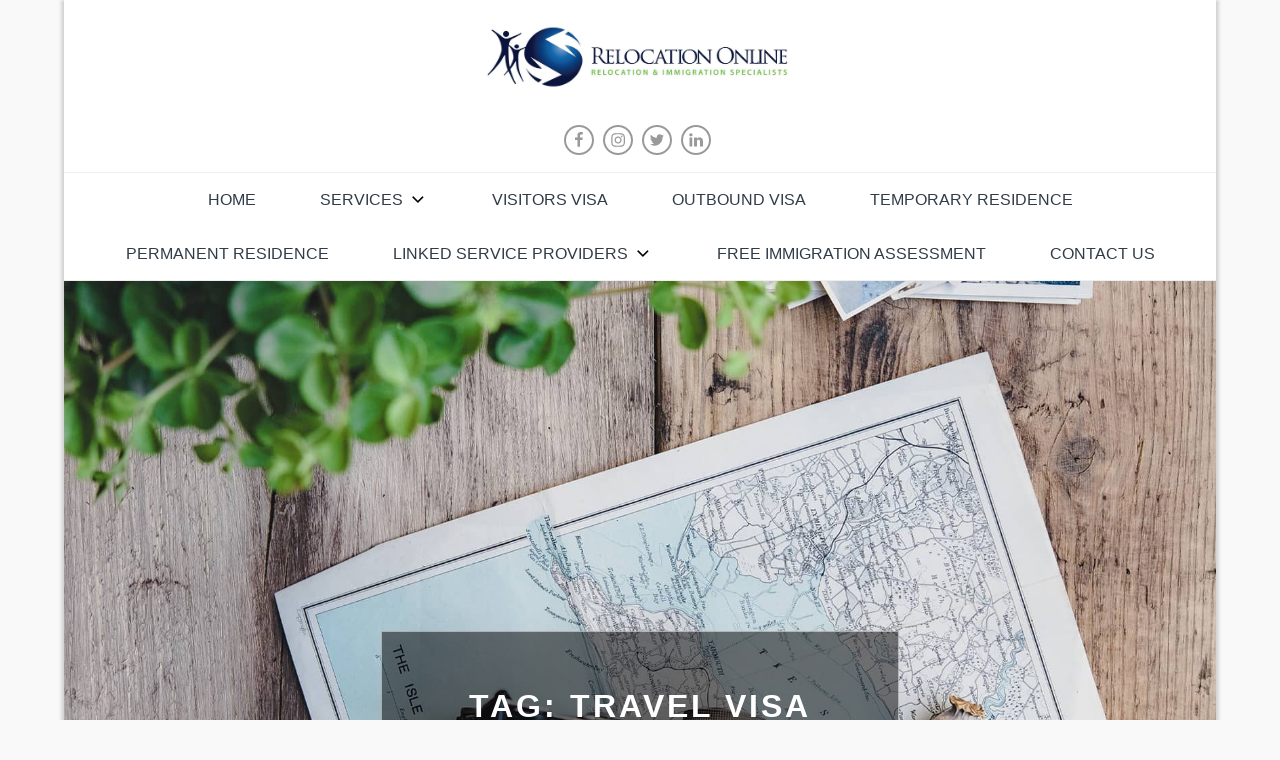

--- FILE ---
content_type: text/css
request_url: https://relocation-online.com/wp-content/themes/travel-insight/style.css?ver=4.9.26
body_size: 145895
content:
/*
Theme Name: Travel Insight
Theme URI: https://themepalace.com/downloads/travel-insight
Author: Theme Palace
Author URI: https://themepalace.com/
Description: Travel Insight is a travel and tourism theme developed by Theme Palace. It is a multipurpose WordPress Travel Theme suitable for tourism companies and other business companies. It's eye appealing design and highly dynamic features uplifts your organization's reputation. It comes with layouts to support your organization's branding and operation. It comes with a wide variety of options so you can modify Layout, Styling, Featured Slider, Menus, Breadcrumb, Widgets and much more, directly from theme customizer. Travel Insight can be adapted to any kind of industry – not only travel agencies but also in any kind of business organizations. This theme is translation ready and major browsers supportive.
Version: 1.2.1
Requires at least: 4.7
Tested up to: 5.5
Requires PHP: 5.6
License: GNU General Public License v3 or later
License URI: http://www.gnu.org/licenses/gpl-3.0.html
Text Domain: travel-insight
Tags: translation-ready, custom-background, theme-options, custom-menu, threaded-comments, right-sidebar, two-columns, custom-header, grid-layout, custom-logo, featured-image-header, featured-images, footer-widgets, holiday, blog, portfolio

Travel Insight is based on Underscores http://underscores.me/, (C) 2012-2016 Automattic, Inc.
Underscores is distributed under the terms of the GNU GPL v2 or later.

Travel Insight WordPress Theme, Copyright 2016-2017 Theme Palace
Travel Insight is distributed under the terms of the GNU GPL

Normalizing styles have been helped along thanks to the fine work of
Nicolas Gallagher and Jonathan Neal http://necolas.github.com/normalize.css/
*/

/*--------------------------------------------------------------
>>> TABLE OF CONTENTS:
----------------------------------------------------------------
# Normalize
# Typography
# Elements
# Forms
# Navigation
	## Links
	## Menus
# Accessibility
# Alignments
# Clearings
# Widgets
# Content
	## Posts and pages
	## Comments
# Infinite scroll
# Media
	## Captions
	## Galleries
# Main slider
#Destinations
# Abouts
# Adventure
# Background
# portfolio-gallery
# Survival
#Blog
# About
# Single-blog
# Desinations
# Desinations-details
# Portfolio
# Contact
# Color Switcher
# Font Selection

--------------------------------------------------------------*/

/*--------------------------------------------------------------
# Normalize
--------------------------------------------------------------*/
html {
	font-family: sans-serif;
	-webkit-text-size-adjust: 100%;
	-ms-text-size-adjust:     100%;
}

body {
	margin: 0;
}

article,
aside,
details,
figcaption,
figure,
footer,
header,
main,
menu,
nav,
section,
summary {
	display: block;
}

audio,
canvas,
progress,
video {
	display: inline-block;
	vertical-align: baseline;
}

audio:not([controls]) {
	display: none;
	height: 0;
}

[hidden],
template {
	display: none;
}

a {
	background-color: transparent;
}

abbr[title] {
	border-bottom: 1px dotted;
}

b,
strong {
	font-weight: bold;
}

dfn {
	font-style: italic;
}

h1 {
	font-size: 2em;
	margin: 0.67em 0;
}

mark {
	background: #ff0;
	color: #000;
}

small {
	font-size: 80%;
}

sub,
sup {
	font-size: 75%;
	line-height: 0;
	position: relative;
	vertical-align: baseline;
}

sup {
	top: -0.5em;
}

sub {
	bottom: -0.25em;
}

img {
	border: 0;
}

svg:not(:root) {
	overflow: hidden;
}
svg {
	width: 16px;
	height: 16px;
}
figure {
	margin: 1em 40px;
}

hr {
	box-sizing: content-box;
	height: 0;
}

pre {
	overflow: auto;
}

code,
kbd,
pre,
samp {
	font-family: monospace, monospace;
	font-size: 1em;
}

button,
input,
optgroup,
select,
textarea {
	color: inherit;
	font: inherit;
	margin: 0;
}

button {
	overflow: visible;
}

button,
select {
	text-transform: none;
}

button,
html input[type="button"],
input[type="reset"],
input[type="submit"] {
	-webkit-appearance: button;
	cursor: pointer;
}

button[disabled],
html input[disabled] {
	cursor: default;
}

button::-moz-focus-inner,
input::-moz-focus-inner {
	border: 0;
	padding: 0;
}

input {
	line-height: normal;
}

input[type="checkbox"],
input[type="radio"] {
	box-sizing: border-box;
	padding: 0;
}

input[type="number"]::-webkit-inner-spin-button,
input[type="number"]::-webkit-outer-spin-button {
	height: auto;
}

input[type="search"]::-webkit-search-cancel-button,
input[type="search"]::-webkit-search-decoration {
	-webkit-appearance: none;
}

fieldset {
	border: 1px solid #c0c0c0;
	margin: 0 2px;
	padding: 0.35em 0.625em 0.75em;
}

legend {
	border: 0;
	padding: 0;
}

textarea {
	overflow: auto;
}

optgroup {
	font-weight: bold;
}

table {
	border-collapse: collapse;
	border-spacing: 0;
}

td,
th {
	padding: 0;
}

/*--------------------------------------------------------------
# Typography
--------------------------------------------------------------*/
body,
button,
input,
select,
textarea {
	color: #404040;
	font-family: sans-serif;
	font-size: 16px;
	font-size: 1rem;
	line-height: 1.5;
}

h1,
h2,
h3,
h4,
h5,
h6 {
	clear: both;
	font-family: 'Poppins', sans-serif;
	letter-spacing: 3px;
	font-weight: 600;
	margin: 0;
	color: #303c48;
}

h1 {font-size:50px;}
h2 {font-size:40px;}
h3 {font-size:30px;}
h4 {font-size:26px;}
h5 {font-size:22px;}
h6 {font-size:16px;}

p {
	margin-bottom: 1.5em;
	color: #778a9c;
}

dfn,
cite,
em,
i {
	font-style: italic;
}

blockquote {
	margin: 0 1.5em;
}

address {
	margin: 0 0 1.5em;
}

pre {
	background: #eee;
	font-family: "Courier 10 Pitch", Courier, monospace;
	font-size: 15px;
	font-size: 0.9375rem;
	line-height: 1.6;
	margin-bottom: 1.6em;
	max-width: 100%;
	overflow: auto;
	padding: 1.6em;
}

code,
kbd,
tt,
var {
	font-family: Monaco, Consolas, "Andale Mono", "DejaVu Sans Mono", monospace;
	font-size: 15px;
	font-size: 0.9375rem;
}

abbr,
acronym {
	border-bottom: 1px dotted #666;
	cursor: help;
}

mark,
ins {
	background: #fff9c0;
	text-decoration: none;
}

big {
	font-size: 125%;
}

/*--------------------------------------------------------------
# Elements
--------------------------------------------------------------*/
html {
	box-sizing: border-box;
	overflow-x: hidden;
}

*,
*:before,
*:after { /* Inherit box-sizing to make it easier to change the property for components that leverage other behavior; see http://css-tricks.com/inheriting-box-sizing-probably-slightly-better-best-practice/ */
	box-sizing: inherit;
}

body {
	background: #fff; /* Fallback for when there is no custom background color defined. */
}

body {
	font-family: 'Oxygen', sans-serif;
	font-size: 16px;
	font-weight: 400;
	overflow-x: hidden;
    color: #778a9c;
}

#page {
    position: relative;
    overflow: hidden;
}

blockquote:before,
blockquote:after,
q:before,
q:after {
	content: "";
}

blockquote,
q {
	quotes: "" "";
}

blockquote {
    background-color: #f9f9f9;
    padding: 25px;
    border-left: 3px solid #aaa;
    margin-bottom: 1.5em;
}

blockquote p {
    margin: 0;
    padding: 0;
}

hr {
	background-color: #ccc;
	border: 0;
	height: 1px;
	margin-bottom: 1.5em;
}

ul, 
ol {
    margin: 0;
    padding-left: 1.5em;
}

ul {
	list-style: disc;
}

ol {
	list-style: decimal;
}

li > ul, 
li > ol {
    margin-bottom: 0;
    margin-left: 0.5em;
}

dt {
	font-weight: bold;
}

dd {
	margin: 0 1.5em 1.5em;
}

img {
	height: auto; /* Make sure images are scaled correctly. */
	max-width: 100%; /* Adhere to container width. */
	vertical-align: middle;
}

figure {
	margin: 1em 0; /* Extra wide images within figure tags don't overflow the content area. */
}

table {
    margin: 0 0 1.5em;
    max-width: 100%;
    display: inline-block;
    overflow: auto;
}

/*--------------------------------------------------------------
# Forms
--------------------------------------------------------------*/
button,
input[type="button"],
input[type="reset"],
input[type="submit"] {
	border: 1px solid;
	border-color: #ccc #ccc #bbb;
	border-radius: 3px;
	background: #e6e6e6;
	color: rgba(0, 0, 0, .8);
	font-size: 12px;
	font-size: 0.75rem;
	line-height: 1;
	padding: .6em 1em .4em;
}

button:hover,
input[type="button"]:hover,
input[type="reset"]:hover,
input[type="submit"]:hover {
	border-color: #ccc #bbb #aaa;
}

button:focus,
input[type="button"]:focus,
input[type="reset"]:focus,
input[type="submit"]:focus,
button:active,
input[type="button"]:active,
input[type="reset"]:active,
input[type="submit"]:active {
	border-color: #aaa #bbb #bbb;
}

input[type="text"],
input[type="email"],
input[type="url"],
input[type="password"],
input[type="search"],
input[type="number"],
input[type="tel"],
input[type="range"],
input[type="date"],
input[type="month"],
input[type="week"],
input[type="time"],
input[type="datetime"],
input[type="datetime-local"],
input[type="color"],
textarea {
	color: #666;
	border: 1px solid #ccc;
	border-radius: 3px;
	padding: 3px;
}

select {
	border: 1px solid #ccc;
}

input[type="text"]:focus,
input[type="email"]:focus,
input[type="url"]:focus,
input[type="password"]:focus,
input[type="search"]:focus,
input[type="number"]:focus,
input[type="tel"]:focus,
input[type="range"]:focus,
input[type="date"]:focus,
input[type="month"]:focus,
input[type="week"]:focus,
input[type="time"]:focus,
input[type="datetime"]:focus,
input[type="datetime-local"]:focus,
input[type="color"]:focus,
textarea:focus {
	color: #111;
}

textarea {
	width: 100%;
}

/*--------------------------------------------------------------
# Navigation
--------------------------------------------------------------*/
/*--------------------------------------------------------------
## Links
--------------------------------------------------------------*/
a {
	color: #20aec8;
	transition: 0.3s;
    -webkit-transition: 0.3s;
    -moz-transition: 0.3s;
    -o-transition: 0.3s;
    -ms-transition: 0.3s;
    text-decoration: none;
}

a:hover,
a:focus,
a:active {
	color: #303c48;
}

/*--------------------------------------------------------------
## Menus
--------------------------------------------------------------*/
#masthead {
    position: relative;
    z-index: 3000;
    background-color: #fff;
}
.main-navigation {
	clear: both;
	display: block;
	float: left;
	width: 100%;
}
.main-navigation {
    border-top: 1px solid #eee;
    border-bottom: 1px solid #eee;
    width: 100%;
    text-align: center;
}
.main-navigation ul {
	list-style: none;
	margin: 0 0 -1px 0;
	padding-left: 0;
}
.site-logo img {
    max-height: 80px;
    width: auto;
    margin-left: auto;
    margin-right: auto;
}
span.menu-label {
    font-family: 'Oxygen', sans-serif;
    font-size: 15px;
    text-transform: uppercase;
}
svg.icon.icon-angle-down {
    width: 20px;
    height: 20px;
    margin-left: 5px;
    vertical-align: sub;
}
.main-navigation ul li a:hover svg,
.main-navigation ul li a:focus svg,
.main-navigation ul.sub-menu li a:hover svg,
.main-navigation ul.sub-menu li a:focus svg,
.main-navigation li.menu-item-has-children:hover > a svg {
    fill: #20aec8;
}
ul.sub-menu svg.icon.icon-angle-down {
    vertical-align: middle;
    fill: #fff;
    position: absolute;
    right: 15px;
}
.main-navigation li {
    float: none;
    position: relative;
    display: inline-block;
}
.main-navigation .current-menu-item > a,
.main-navigation li:hover > a,
.main-navigation li:focus > a,
.main-navigation .focus > a,
.main-navigation li:hover a svg,
.main-navigation li:focus a svg,
.main-navigation .focus a svg  {
    color: #20aec8;
}
.main-navigation .current-menu-item > a > svg,
.main-navigation .focus a > svg {
	fill: #20aec8;
}
.main-navigation a {
	display: block;
	text-decoration: none;
}
.main-navigation ul ul {
    background-color: rgba(0, 0, 0, 0.80);
    border-right: 1px solid rgba(0, 0, 0, 0.40);
    float: left;
    position: absolute;
    top: 3.4em;
    left: -999em;
    z-index: 99999;
}
.main-navigation ul > li > a {
    padding: 15px 30px;
}
.main-navigation ul ul ul {
	left: -999em;
	top: -2px;
}
.main-navigation ul li a {
    text-transform: uppercase;
    color: #303c48;
    font-family: 'Poppins', sans-serif;
    font-size: 16px;
}

.main-navigation ul ul a {
	width: 225px;
	padding: 10px 15px 10px 25px;
    font-size: 14px;
    color: #fff;
    border-bottom: 1px solid rgba(0, 0, 0, 0.40);
    text-align:left;
}
.sticky-header.nav-shrink .main-navigation {
    position: fixed;
    top: 0;
    left: 0;
    right: 0;
    background-color: #fff;
    max-width: 1920px;
    margin: 0 auto;
    z-index: 333;
}
ul.sub-menu {
	border-top: 2px solid #20aec8;
}
.main-navigation ul li:hover > ul,
.main-navigation ul li.focus > ul {
	left: auto;
}

.main-navigation ul ul li:hover > ul,
.main-navigation ul ul li.focus > ul {
	left: 100%;
	right: auto;
}

.main-navigation .current_page_item > a,
.main-navigation .current-menu-item > a,
.main-navigation .current_page_ancestor > a,
.main-navigation .current-menu-ancestor > a {
}

/* Small menu. */
.menu-toggle,
.main-navigation.toggled-on .menu-toggle svg.icon.icon-close {
	display: block;
}

.menu-toggle svg {
    width: 30px;
    height: 30px;
    margin-right: 10px;
    display: block;
}
.menu-toggle svg.icon.icon-close {
    width: 30px;
    height: 20px;
    margin-right: 7px;
}
.menu-toggle svg.icon.icon-close,
.main-navigation.toggled-on .menu-toggle svg.icon.icon-menu-bar {
    display: none;
}
.main-navigation.toggled-on .menu-toggle svg.icon.icon-close {
	display: block;
}
.main-navigation.toggled-on .menu-toggle {
    width: auto;
}
@media screen and (min-width: 37.5em) {
	.menu-toggle {
		display: none;
	}
	.main-navigation ul {
		display: block;
	}
}

.site-main .comment-navigation,
.site-main .posts-navigation,
.site-main .post-navigation {
	margin: 0 0 1.5em;
	overflow: hidden;
}

.comment-navigation .nav-previous,
.posts-navigation .nav-previous,
.post-navigation .nav-previous {
	float: left;
	width: 50%;
	text-align: right;
}

.comment-navigation .nav-next,
.posts-navigation .nav-next,
.post-navigation .nav-next {
	float: right;
	text-align: left;
	width: 50%;
}
.single .comment-navigation .nav-next,
.single .posts-navigation .nav-next,
.single .post-navigation .nav-next {
	text-align: right;
}
.site-branding {
    text-align: center;
    padding: 15px 0;
}
.site-header .menu-social-menu-container {
    padding-bottom: 10px;
}
.site-logo {
    margin-bottom: 15px;
}
.main-navigation > ul {
    text-align: center;
    display: inline-block;
}
.site-title {
    margin: 0;
    text-transform: uppercase;
    font-family: 'Khand', sans-serif;
    letter-spacing: 10px;
    line-height: 38px;
    font-size: 36px;
    font-weight: bold;
}
.site-title a {
    color: #303c48;
}
.site-title a:hover
.site-title a:focus {
    color: #20aec8;
}
.site-description {
    margin: 0;
    font-size: 15px;
    text-transform: uppercase;
    color: #303c48;
    letter-spacing: 7px;
}
.site-header .social-icons svg.icon {
    border: 2px solid #999;
    border-radius: 20px;
    width: 30px;
    height: 30px;
    padding: 5px;
    fill: #999;
    overflow: visible;
}
.bottom-footer .social-icons svg.icon {
    width: 20px;
    height: 20px;
    fill: #b0a8a3;
}
.site-footer .bottom-footer .social-icons li a {
	width: 45px;
    height: 45px;
    line-height: 45px;  
    border-radius: 45px;  
    overflow: hidden;
    border: 2px solid #787875;
}
.site-footer .bottom-footer .social-icons li:not(:last-child) {
	margin-right: 10px;
}
.site-footer .bottom-footer .social-icons li a:hover,
.site-footer .bottom-footer .social-icons li a:focus {
	background-color: #fff;
	border-color: #fff;
}
.site-header .social-icons {
	margin-bottom: 10px;
}
.home.slider-caption-disabled #search {
    position: absolute;
    top: 50%;
    left: 0;
    right: 0;
    margin: auto;
    -webkit-transform: translate(-50%,-50%);
    -moz-transform: translate(-50%,-50%);
    -ms-transform: translate(-50%,-50%);
    -o-transform: translate(-50%,-50%);
    transform: translateY(-50%);
}
.home.slider-caption-disabled #search form {
    background-color: rgba(0, 0, 0, 0.3);
    padding: 50px;
    position: relative;
    bottom: auto;
}
.home.slider-caption-disabled #search button.search-submit {
    right: 45px;
    top: 49px;
}
.home.slider-caption-disabled .main-slider button.slick-arrow {
    display: none !important;
}
.home.slider-caption-disabled .slide-text-only .main-slider {
    padding: 275px 0;
}
.home.slider-caption-disabled .slide-text-only .main-slider .regular {
	background-color: transparent;
}
/*--------------------------------------------------------------
# Accessibility
--------------------------------------------------------------*/
/* Text meant only for screen readers. */
.screen-reader-text {
	clip: rect(1px, 1px, 1px, 1px);
	position: absolute !important;
	height: 1px;
	width: 1px;
	overflow: hidden;
	word-wrap: normal !important; /* Many screen reader and browser combinations announce broken words as they would appear visually. */
}

.screen-reader-text:focus {
	background-color: #f1f1f1;
	border-radius: 3px;
	box-shadow: 0 0 2px 2px rgba(0, 0, 0, 0.6);
	clip: auto !important;
	color: #21759b;
	display: block;
	font-size: 14px;
	font-size: 0.875rem;
	font-weight: bold;
	height: auto;
	left: 5px;
	line-height: normal;
	padding: 15px 23px 14px;
	text-decoration: none;
	top: 5px;
	width: auto;
	z-index: 100000; /* Above WP toolbar. */
}

/* Do not show the outline on the skip link target. */
#content[tabindex="-1"]:focus {
	outline: 0;
}

/*--------------------------------------------------------------
# Alignments
--------------------------------------------------------------*/
.alignleft {
	display: inline;
	float: left;
	margin-right: 1.5em;
}

.alignright {
	display: inline;
	float: right;
	margin-left: 1.5em;
}

.aligncenter {
	clear: both;
	display: block;
	margin-left: auto;
	margin-right: auto;
}

/*--------------------------------------------------------------
# Clearings
--------------------------------------------------------------*/
.clear:before,
.clear:after,
.entry-content:before,
.entry-content:after,
.comment-content:before,
.comment-content:after,
.site-header:before,
.site-header:after,
.site-content:before,
.site-content:after,
.site-footer:before,
.site-footer:after,
.destination-footer:before,
.destination-footer:after,
.widget:before,
.widget:after,
.widget.widget_popular_views ul li:before,
.widget.widget_popular_views ul li:after,
.widget.widget_latest_post ul li:before,
.widget.widget_latest_post ul li:after,
.widget.widget_travel_steps ul li:before,
.widget.widget_travel_steps ul li:after {
	content: "";
	display: table;
	table-layout: fixed;
}

.clear:after,
.entry-content:after,
.comment-content:after,
.site-header:after,
.site-content:after,
.site-footer:after,
.destination-footer:before,
.destination-footer:after,
.widget:before,
.widget:after,
.widget.widget_popular_views ul li:before,
.widget.widget_popular_views ul li:after,
.widget.widget_latest_post ul li:before,
.widget.widget_latest_post ul li:after,
.widget.widget_travel_steps ul li:before,
.widget.widget_travel_steps ul li:after {
	clear: both;
}

/*--------------------------------------------------------------
# Widgets
--------------------------------------------------------------*/
.widget {
	margin: 0 0 1.5em;
}

#secondary .widget {
	margin: 0 0 2.5em;
}

#secondary .widget ul.address li {
    display: flex;
    align-items: center;
}
/* Make sure select elements fit in widgets. */
.widget select {
	max-width: 100%;
}

input[type="search"],
form.search-form input[type="search"] {
    -webkit-appearance: textfield;
}
form.search-form {
    max-width: 300px;
    position: relative;
}
form.search-form input[type="search"] {
	width: 100%;
	-webkit-border-radius: 0;
	-moz-border-radius: 0;
	-ms-border-radius: 0;
	-o-border-radius: 0;
    border-radius: 0;
    height: 45px;
    padding: 0 40px 0 10px;
}
.main-slider input[type="search"] {
    height: 50px;
    position: relative;
    background-color: transparent;
    padding-left: 20px;
    border-radius: 0;
    width: 100%;
    display: inline-block;
    padding-right: 45px;
    color: #fff;
}
.main-slider input[type="search"]::placeholder {
  color: #fff;
}
.main-slider button.search-submit {
    position: absolute;
    right: 0;
    top: 0px;
    border: none;
    background-color: transparent;
    color: #fff;
    font-size: 20px;
}
.search-form .search-submit {
    position: absolute;
    top: 0;
    right: 0;
    height: 45px;
    font-size: 16px;
    background-color: #20aec8;
    color: #fff;
    text-shadow: none;
    border: none;
    border-radius: 0;
}
#search form {
    position: absolute;
    left: 0;
    right: 0;
    margin: auto;
    text-align: center;
    bottom: 185px;
    max-width: 400px;
}

#secondary ul.sub-menu,
.site-footer ul.sub-menu {
	display: none;
}

.calendar_wrap caption {
    margin-bottom: 1em;
    font-size: 18px;
    text-transform: uppercase;
    text-align: left;
}
.calendar_wrap table {
	text-align: center;
}
.calendar_wrap table tfoot td#prev {
    text-align: left;
    font-size: 16px;
    padding-left: 10px;
}
.calendar_wrap table tfoot td#next {
    text-align: right;
    font-size: 16px;
}
.calendar_wrap table thead {
    padding: 15px;
    color: #fff;
     background-color: #20aec8;
}
.calendar_wrap table thead th,
.calendar_wrap table td {
	padding: 10px 0;
}
.calendar_wrap table td {
	border: 1px solid #eee;
}
.calendar_wrap table tbody {
    background-color: #fff;
}
#secondary .widget ul li {
    border-bottom: 1px dotted #f5f5f5;
    padding: 10px 0;
    color: #778a9c;
    position: relative;
}
footer#colophon .widget ul li {
    padding: 5px 0;
    color: #778a9c;
}
footer#colophon .widget ul.children li:last-child {
    padding-bottom: 0;
}
footer#colophon .widget ul.children {
	margin-bottom: -5px;
}
#secondary .widget ul li:before {
	width: 10px;
    height: 10px;
    display: inline-block;
    -webkit-mask: url('assets/uploads/arrow-right.svg') no-repeat 50% 50%;
    mask: url('assets/uploads/arrow-right.svg') no-repeat 50% 50%;
    -webkit-mask-size: cover;
    mask-size: cover;
    display: inline-block;
    content: "";
    background-color: #778a9c;
    margin-right: 10px;
}
#secondary .widget .gallery-widget ul li:before {
	display: none;
}
#secondary .widget .gallery-widget ul li {
	border-bottom: none;
}
.gallery-widget .slick-prev {
	left: 0;
}
.gallery-widget .slick-next {
	right: 0;
}
.gallery-widget .slick-prev,
.gallery-widget .slick-next {
	z-index: 1;
	background-color: rgba(0, 0, 0, 0.5);
    height: 50px;
    color: #fff;
    border-radius: 0;
}
.gallery-widget .slick-prev:hover,
.gallery-widget .slick-next:hover {
	background-color: #20aec8;
}
.gallery-widget .slick-prev:before,
.gallery-widget .slick-next:before {
	content: "";
    background-image: url('assets/uploads/left-arrow.png');
    background-size: contain;
    background-repeat: no-repeat;
    display: inline-block;
    width: 50px;
    height: 50px;
    transform: scale(0.3);
    opacity: 1;
    position: relative;
    right: 11px;
}
.gallery-widget .slick-next:before {
	content: "";
    background-image: url('assets/uploads/right-arrow.png');
}
.widget ul li a,
#secondary .textwidget {
    color: #778a9c;
}
#secondary #recentcomments li a {
    color: #666;
}
#secondary #recentcomments li a:hover {
    color: #20aec8;
}
#secondary .widget.tp-instagram ul li a {
    padding-left: 0;
}
.widget select {
    padding: 10px;
    color: #778a9c;
}
.widget_categories select,
.widget_archive select {
    margin-top: 5px;
    min-width: 200px;
    background-color: #f6f6f6;
}
#secondary #recentcomments li a {
	padding: 0;
}
#secondary .widget.custom_info_widget ul.address li:before {
	display: none;
}
#secondary .widget.custom_info_widget ul.address li,
footer#colophon .widget.custom_info_widget ul.address li,
#secondary .widget.widget.tp-instagram ul li {
    border: none;
    padding: 5px 0;
}
#secondary .widget.custom_info_widget ul.address li:before,
footer#colophon .widget.custom_info_widget ul.address li:before,
#secondary .widget.widget_latest_post ul li:before {
    content: "";
    padding: 0;
}
#secondary .widget.custom_info_widget ul.address li i.fa,
footer#colophon .widget.custom_info_widget ul.address li i.fa {
    padding-right: 10px;
}
#secondary.widget-area .widget.tp-instagram ul li,
footer#colophon .widget.tp-instagram ul li {
    padding: 3px;
}
#secondary.widget-area .widget.tp-instagram ul,
footer#colophon .widget.tp-instagram ul {
	margin-left: -3px;
	margin-right: -3px;
}
.widget.widget.tp-instagram ul .hentry {
    float: left;
    width: 100%;
    margin: 0;
    padding:0;
}
.widget.widget.tp-instagram ul.col-2 .hentry {
    width: 50%;
}
.widget.widget.tp-instagram ul.col-3 .hentry {
    width: 33.33%;
}
.widget.widget.tp-instagram ul.col-4 .hentry {
    width: 25%;
}
.widget.widget.tp-instagram ul.col-5 .hentry {
    width: 20%;
}
#secondary .widget.widget.tp-instagram ul li:before,
#secondary .widget.widget_popular_views ul li:before,
#secondary .widget.widget_latest_post ul li:before,
#secondary .widget.widget_travel_steps ul li:before {
	display: none;
}
#secondary .widget.widget.tp-instagram ul li img {
	vertical-align: middle;
}
#secondary .widget.widget_popular_views ul li,
#secondary .widget.widget_latest_post ul li,
#secondary .widget.widget_travel_steps ul li,
footer#colophon .widget.widget_popular_views ul li,
footer#colophon .widget.widget_latest_post ul li,
footer#colophon .widget.widget_travel_steps ul li {
	border: none;
    padding: 5px 0;
}
#secondary .widget.widget_popular_views ul li .article-contents-wrapper,
#secondary .widget.widget_latest_post ul li .post-wrapper,
footer#colophon .widget.widget_popular_views ul li .article-contents-wrapper
footer#colophon .widget.widget_latest_post ul li .post-wrapper {
    display: table;
}
#secondary .widget.widget_latest_post ul li .post-title h5,
#secondary .widget.widget_popular_views ul li .article-title h2,
footer#colophon .widget.widget_popular_views ul li .article-title h2,
footer#colophon .widget.widget_latest_post ul li .post-title h5,
.widget.widget_travel_steps .slider-item h3 {
    margin: 0;
    font-weight: 400;
    letter-spacing: 1px;
    line-height: 25px;
    font-size: 16px;
}
#secondary .widget.widget_popular_views ul li .image-wrapper img,
#secondary .widget.widget_latest_post ul .has-post-thumbnail .post-image img,
footer#colophon .widget.widget_popular_views ul li .image-wrapper img,
footer#colophon .widget.widget_latest_post ul .has-post-thumbnail .post-image img {
    float: left;
    max-width: 90px;
    vertical-align: middle;
    margin-right: 15px;
}
footer#colophon .widget.widget_popular_views ul li .image-wrapper img,
footer#colophon .widget.widget_latest_post ul .has-post-thumbnail .post-image img {
	max-width: 75px;
}
.widget_travel_steps .regular {
    border: 1px solid #eee;
    border-bottom: none;
    margin-bottom: 0;
}
.widget_travel_steps .slider-item {
    padding: 25px;
    min-height: 236px;
}
.site-footer .widget_travel_steps .slider-item {
	background-color: #fff;
}
.widget_travel_steps span.steps {
    position: absolute;
    color: #fff;
    bottom: -40px;
    font-weight: bold;
}
.widget_travel_steps .slick-dots {
    background-color: #2D3134;
    height: 55px;
    position: initial;
}
.widget_travel_steps .slick-dots li {
    margin: 18px 2px;
}
.widget_travel_steps ul.slick-dots button {
    background-color: transparent;
    border: none;
    box-shadow: none;
    visibility: hidden;
}
.widget_travel_steps .slick-dots li button:before {
    visibility: visible;
    font-size: 8px;
    opacity: 1;
    color: #ddd;
}
.widget_travel_steps .slick-dots li:after {
    content: "";
    width: 18px;
    height: 1px;
    background-color: #eee;
    position: absolute;
    top: 8px;
    left: 14px;
}
.widget_travel_steps .slick-dots li:last-child:after {
	display: none;
}
.widget_travel_steps .slider-item a {
    color: #FE5D3C;
    padding-left: 5px;
    font-family: 'Oxygen', sans-serif;
}
.widget_travel_steps .slick-list.draggable {
    overflow: visible;
}
.widget_travel_steps .slick-next,
.widget_travel_steps .slick-prev {
    background-color: #20aec8;
    border-color: #20aec8;
}
.widget_travel_steps .slick-prev,
.widget_travel_steps .slick-next {
    top: auto;
    bottom: -29px;
    width: auto;
    box-shadow: none;
    color: #fff;
    border-radius: 0;
    height: 56px;
    padding: 0 15px;
    right: -1px;
    z-index: 30;
}
.widget_travel_steps .slick-prev,
.widget_travel_steps .slick-prev:before {
    visibility: hidden;
    opacity: 0;
}
.widget_travel_steps .slick-prev:before,
.widget_travel_steps .slick-next:before {
    visibility: visible;
}
.widget_travel_steps .slick-next:before,
.widget_travel_steps .slick-next:after {
    content: "Next";
    font-size: 12px;
    color: #fff;
    text-transform: uppercase;
    font-family: 'Oxygen', sans-serif;
    opacity: 1;
}
.widget_travel_steps .slick-next:after {
    content: "";
    background-image: url('assets/uploads/double-angle-pointing-to-right.svg');
    display: inline-block;
    width: 9px;
    height: 9px;
    background-size: cover;
    background-position: 50%;
    margin-left: 7px;
}
.widget.widget_tp_video_widget figure.post-video {
    position: relative;
}
.widget.widget_tp_video_widget .btn {
    color: #fff;
    font-size: 25px;
    border: 2px solid #e62117;
    position: absolute;
    top: 50%;
    transform: translateY(-50%);
    left: 0;
    margin: auto;
    text-align: center;
    max-width: 80px;
    width: 50px;
    right: 0;
    background-color: #e62117;
    border-radius: 50px;
    height: 50px;
    line-height: 50px;
   padding: 0 0 0 6px;
}
.custom_info_widget svg {
    width: 16px;
    height: 16px;
    margin-right: 15px;
    vertical-align: middle;
    fill: #778a9c;
}
#secondary .widget ul.children li:last-child {
    border-bottom: none;
}
.widget ul.children {
    padding-left: 20px;
}
#secondary .widget ul.children li.cat-item,
#secondary .widget ul.children li.page_item {
    padding-bottom: 0px;
}
footer#colophon .widget {
	padding-right: 25px;
}
footer#colophon .widget.widget_latest_post ul .has-post-thumbnail .post-image img {
	padding-right: 0;
}
footer#colophon .widget.widget_latest_post ul li img,
#secondary .widget.widget_popular_views ul li img, 
#secondary .widget.widget_latest_post ul li img, 
footer#colophon .widget.widget_popular_views ul li img, 
footer#colophon .widget.widget_latest_post ul li img {
    padding-right: 0;
}
footer#colophon .widget.widget_latest_post ul li .post-image,
#secondary .widget.widget_popular_views ul li .image-wrapper, 
footer#colophon .widget.widget_popular_views ul li .image-wrapper, 
footer#colophon .widget.widget_latest_post ul li .post-image {
	float: left;
}

#secondary .widget.widget_popular_views ul li .article-contents-wrapper,
#colophon .widget.widget_popular_views ul li .article-contents-wrapper,
#secondary .widget.widget_latest_post ul li .post-wrapper,
#colophon .widget.widget_latest_post ul li .post-wrapper {
	display: table-row;
}
.widget_popular_views .article-desc p {
    margin: 0;
    font-size: 14px;
}
.widget_popular_views .article-entry-meta time {
    font-size: 14px;
}
footer#colophon .widget.widget_popular_views li,
#secondary .widget.widget_popular_views li {
	clear: both;
	padding-bottom: 0;
}
#secondary .custom_page_widget .widget-title {
    margin: 15px 0;
}
#secondary .custom_page_widget p,
#footer .custom_page_widget p {
	margin-bottom: 0;
}
.woocommerce .next.page-numbers {
	visibility: visible;
}
.woocommerce .next.page-numbers::before {
	display: none;
}
.woocommerce ul.products li.product .price {
	color: #fff;
}
#secondary form.search-form,
.site-footer form.search-form {
    max-width: 100%;
}
.search-no-results.no-sidebar .no-results.not-found {
    text-align: center;
}
.search-no-results.no-sidebar .no-results.not-found form.search-form {
    margin: auto;
}
.widget_tag_cloud .tagcloud a {
    font-size: 14px !important;
    display: inline-block;
    margin-right: 3px;
    border: 1px solid;
    padding: 5px 8px;
    line-height: 1;
}
#wp-travel-content, 
.wp-travel-toolbar.clearfix, 
.wp-travel-archive-content {
    width: 90%;
    max-width: 1170px;
    margin: 50px auto;
}
/*--------------------------------------------------------------
# Content
--------------------------------------------------------------*/
/*--------------------------------------------------------------
## Posts and pages
--------------------------------------------------------------*/
.sticky {
	display: block;
}

.hentry {
	margin: 0 0 1.5em;
}

.byline,
.updated:not(.published) {
	display: none;
}

.single .byline,
.group-blog .byline {
	display: inline;
}

.page-content,
.entry-content,
.entry-summary {
	margin: 1.5em 0 0;
}
body:not(.home) .entry-content {
    margin-top: 0;
}
.page-links {
	clear: both;
	margin: 0 0 1.5em;
}
.single .featured-image:hover img,
.page .featured-image:hover img {
    -webkit-transform: scale(1);
    -moz-transform: scale(1);
    -ms-transform: scale(1);
    -o-transform: scale(1);
    transform: scale(1);
    vertical-align: middle;
}
.single #primary article .entry-content {
    margin-top: 0;
}
.package-quote {
    font-size: 26px;
    margin: 15px 0;
}
.page-template-default aside#secondary {
    margin-top: 1.3em;
}
/*--------------------------------------------------------------
## Comments
--------------------------------------------------------------*/
.comment-content a {
	word-wrap: break-word;
}

.bypostauthor {
	display: block;
}

/*--------------------------------------------------------------
# Infinite scroll
--------------------------------------------------------------*/
/* Globally hidden elements when Infinite Scroll is supported and in use. */
.infinite-scroll .posts-navigation, /* Older / Newer Posts Navigation (always hidden) */
.infinite-scroll.neverending .site-footer { /* Theme Footer (when set to scrolling) */
	display: none;
}

/* When Infinite Scroll has reached its end we need to re-display elements that were hidden (via .neverending) before. */
.infinity-end.neverending .site-footer {
	display: block;
}

/*--------------------------------------------------------------
# Media
--------------------------------------------------------------*/
.page-content .wp-smiley,
.entry-content .wp-smiley,
.comment-content .wp-smiley {
	border: none;
	margin-bottom: 0;
	margin-top: 0;
	padding: 0;
}

/* Make sure embeds and iframes fit their containers. */
embed,
iframe,
object {
	max-width: 100%;
}

/*--------------------------------------------------------------
## Captions
--------------------------------------------------------------*/
.wp-caption {
	margin-bottom: 1.5em;
	max-width: 100%;
}

.wp-caption img[class*="wp-image-"] {
	display: block;
	margin-left: auto;
	margin-right: auto;
}

.wp-caption .wp-caption-text {
	margin: 0.8075em 0;
}

.wp-caption-text {
	text-align: center;
}

/*--------------------------------------------------------------
## Galleries
--------------------------------------------------------------*/
.gallery {
	margin-bottom: 1.5em;
}

.gallery-item {
	display: inline-block;
	text-align: center;
	vertical-align: top;
	width: 100%;
}

.gallery-columns-2 .gallery-item {
	max-width: 50%;
}

.gallery-columns-3 .gallery-item {
	max-width: 33.33%;
}

.gallery-columns-4 .gallery-item {
	max-width: 25%;
}

.gallery-columns-5 .gallery-item {
	max-width: 20%;
}

.gallery-columns-6 .gallery-item {
	max-width: 16.66%;
}

.gallery-columns-7 .gallery-item {
	max-width: 14.28%;
}

.gallery-columns-8 .gallery-item {
	max-width: 12.5%;
}

.gallery-columns-9 .gallery-item {
	max-width: 11.11%;
}

.gallery-caption {
	display: block;
}


/*--------------------------------------------------------------
# Layouts and titles
--------------------------------------------------------------*/
section {
	position: relative;
}

.row:before, 
.row:after,
.wrapper:before, 
.wrapper:after,
.clearfix:before,
section:after,
section:before {
    display: table;
    content: " ";
    clear: both;
}
.wrapper {
    width: 90%;
    max-width: 1170px;
    margin: 0 auto;
}
.row {
    margin: 0 -15px;
}
.no-margin{
	margin: 0;
}
.page-section {
    padding: 100px 0;
}
.no-padding-top {
	padding-top: 0;
}
.no-padding-bottom {
	padding-bottom: 0;
} 
.tab-slider .entry-title a,
.entry-title {
    text-transform: uppercase;
    font-size: 32px;
    margin: 0;
    word-wrap: break-word;
    letter-spacing: 2px;
    color: #303c48;
    font-weight: 600;
}
.tab-slider .entry-title a {
	letter-spacing: 4px;
}
.sub-title {
    font-size: 18px;
    color: #303c48;
    margin: 0;
    text-transform: uppercase;
    letter-spacing: 3px;
    font-family: 'Poppins', sans-serif;
    font-weight: 100;
}
.clear{
	clear: both;
}
.black-overlay {
    position: absolute;
    width: 100%;
    height: 100%;
    left: 0;
    top: 0;
    background-color: rgba(0, 0, 0, 0.5);
}
.btn {
    color: #a9b6ca;
    display: inline-block;
    text-transform: uppercase;
    text-decoration: none;
    font-size: 16px;
    font-family: 'Poppins', sans-serif;
    font-weight: 600;
    border: 2px solid #a9b6ca;
    padding: 10px 25px;
    letter-spacing: 2px;
}

.text-center {
    text-align: center;
}
.more-link {
    margin: auto;
    display: inline-block;
    color: #a9b6ca;
    text-transform: uppercase;
    font-size: 15px;
    font-weight: 600;
    letter-spacing: 2px;
    padding-top: 50px;
    font-family: 'Poppins', sans-serif;
}
.more-link .fa {
    font-weight: bold;
    margin-left: 10px;
}
.blue-overlay {
    position: absolute;
    width: 100%;
    height: 100%;
    left: 0;
    top: 0;
    background-color: #20aec8;
    opacity: 0.5;
}
.article-tags {
    display: inline-block;
}
.article-tags a:not(:last-child):after {
    content: ",";
    display: inline-block;
}

/*--------------------------------------------------------------
# Loader
--------------------------------------------------------------*/
#loader {
    overflow-x: hidden;
    overflow-y: hidden;
    vertical-align: middle;
    background-color: #fff;
    position: fixed;
    display: table;
    width: 100%;
    top: 0;
    height: 100%;
    min-height: 100%;
    z-index: 99999;
}
.loader-container {
    position: relative;
    display: table-cell;
    vertical-align: middle;
    z-index: 12;
    text-align: center;
}
.loader-container svg {
    width: 60px;
    height: 60px;
    position: fixed;
    left: 0;
    right: 0;
    top: 0;
    bottom: 0;
    margin: auto;
    fill: #58c9e9;
	-webkit-animation: preloader 2s linear infinite;
	-moz-animation: preloader 2s linear infinite;
	-ms-animation: preloader 2s linear infinite;
	-o-animation: preloader 2s linear infinite;
	animation: preloader 2s linear infinite;
}
svg.icon.icon-spinner-circle {
    fill: #000;
    display: block;
    clear: both;
    margin: 30px auto 0;
    width: 50px;
    height: 50px;
    margin: auto;
	animation-name: spin;
	animation-duration: 1000ms;
	animation-iteration-count: infinite;
	animation-timing-function: linear; 
}
@keyframes spin {
    from {
        -webkit-transform:rotate(0deg);
        -moz-transform:rotate(0deg);
        -ms-transform:rotate(0deg);
        -o-transform:rotate(0deg);
        transform:rotate(0deg);
    }
    to {
        -webkit-transform:rotate(360deg);
        -moz-transform:rotate(360deg);
        -ms-transform:rotate(360deg);
        -o-transform:rotate(360deg);
        transform:rotate(360deg);
    }
}
.backtotop:hover {
    background-color: #20aec8;
}
.backtotop {
    background-color: #333;
    z-index: 300;
    width: 40px;
    height: 40px;
    line-height: 38px;
    font-size: 25px;
    text-align: center;
    position: fixed;
    bottom: 50px;
    right: 25px;
    cursor: pointer;
    display: none;
    -webkit-transition: all .3s ease-in-out;
    -moz-transition: all .3s ease-in-out;
    -o-transition: all .3s ease-in-out;
    -ms-transition: all .3s ease-in-out;
    transition: all .3s ease-in-out;
    color: #fff;
}
.backtotop svg.icon.icon-angle-down {
    width: 20px;
    height: 20px;
    margin-left: 0;
    vertical-align: middle;
    fill: #fff;
    transform: rotate(180deg);
}

@-webkit-keyframes preloader {
  from {
    -webkit-transform: rotate(0deg);
    -o-transform: rotate(0deg);
    transform: rotate(0deg);
  }
  to {
    -webkit-transform: rotate(360deg);
    -o-transform: rotate(360deg);
    transform: rotate(360deg);
  }
}
@keyframes preloader {
  from {
    -ms-transform: rotate(0deg);
    -moz-transform: rotate(0deg);
    -webkit-transform: rotate(0deg);
    -o-transform: rotate(0deg);
    transform: rotate(0deg);
  }
  to {
    -ms-transform: rotate(360deg);
    -moz-transform: rotate(360deg);
    -webkit-transform: rotate(360deg);
    -o-transform: rotate(360deg);
    transform: rotate(360deg);
  }
}


/*--------------------------------------------------------------
# Main slider
--------------------------------------------------------------*/
.main-slider-contents {
    text-align: center;
    background-color: rgba(0, 0, 0, 0.3);
    width: auto;
    margin: auto;
    padding: 50px 30px 120px 30px;
    text-transform: uppercase;
    color: #fff;
    display: inline-block;
    max-width: 75%;
    position: absolute;
    left: 0;
    right: 0;
    width: 700px;
}
.slider-search-disabled .main-slider-contents {
	padding-bottom: 50px;
}
.default-slider .main-slider-contents {
	top: 50%;
	transform: translateY(-50%);
}
.slide-text-only .main-slider-contents {
	position: relative;
	width: 100%;
	background-color: transparent;
}
.main-slider-contents h1 a {
    color: #fff;
}
.main-slider-contents h2 {
    font-size: 60px;
}
.main-slider-contents h2 a {
    color: #fff;
}
.main-slider-contents h2 a:hover,
.main-slider-contents h2 a:focus {
    color: #fff;
    opacity: 0.8;
}
.main-slider-contents h1,
.main-slider-contents h2 {
    margin: 0;
    line-height: 1.2;
}
.main-slider-contents h1 {
    font-family: 'Poppins', sans-serif;
    font-weight: 100;
    font-size: 36px;
    margin-bottom: 10px;
    color: #fff;
}
.main-slider .slick-prev {
    left: -44px;
}
.main-slider .slick-next {
    right: -44px;
}
.main-slider .slick-prev,
.main-slider .slick-next {
    display: block;
    width: 43px;
    height: 150px;
    -webkit-transform: translate(0, -50%);
    -ms-transform: translate(0, -50%);
    background-color: rgba(0, 0, 0, 0.3);
    z-index: 3;
    border-radius: 0;
}
.main-slider .slick-prev {
	left: 0;
}
.main-slider .slick-next {
	right: 0;
}
.slide-text-only .main-slider .slick-prev {
	left: -43px;
    background-color: rgba(0, 0, 0, 0.40);
}
.slide-text-only .main-slider .slick-next {
	right: -43px;
    background-color: rgba(0, 0, 0, 0.40);
}
.slide-text-only form.search-form input[type="search"] {
    background-color: rgba(0, 0, 0, 0.50);
    border: none;
}
.main-slider .slick-prev:hover,
.main-slider .slick-next:hover,
.main-slider .slick-prev:focus,
.main-slider .slick-next:focus {
    color: #fff;
    background: #58c9e9;
    box-shadow: none;
}
.main-slider .slick-prev:before,
.main-slider .slick-next:before {
    content: "";
    background-image: url('assets/uploads/left-arrow.png');
    background-repeat: no-repeat;
    width: 50px;
    height: 50px;
    display: block;
    background-position: 40% 50%;
    opacity: 1;
}
.main-slider .slick-next:before {
    background-image: url('assets/uploads/right-arrow.png');
}
#main-slider-section {
    background-size: cover;
    background-repeat: no-repeat;
    background-position: 50%;
}
.main-slider .slider-item {
    padding: 275px 0;
    background-size: cover;
    background-position: 50%;
    text-align: center;
    position: relative;
}
.slide-text-only .main-slider .slider-item {
    padding: 0;
    background-image: none !important;
}
.main-slider {
    position: relative;
}
.slide-text-only .main-slider {
    padding: 128px 0;
}
.main-slider .regular .main-slider-contents,
.slide-text-only .main-slider .regular {
    margin: auto;
}
.slide-text-only .main-slider .regular {
	max-width: 600px;
    background-color: rgba(0, 0, 0, 0.3);
}
.slide-text-only .main-slider .regular .main-slider-contents {
	max-width: 100%;
    border: none;
}
.slider-icon .social-icons li {
	margin-right: 0;
}
.slider-icon .social-icons li {
    padding: 0 50px;
}
.slider-icon .social-icons li a:before {
	margin-right: 10px;
}
.slider-icon svg {
    fill: #fff;
    display: inline-block;
    vertical-align: middle;
    width: 17px;
    height: 17px;
    margin-right: 15px;
}
.main-slider-contents .search-form {
    margin-top: 15px;
    display: inline-block;
    width: 100%;
}
.main-slider-contents input[type="search"] {
    border: 1px solid #fff;
    height: 50px;
    color: #fff;
    font-family: 'Oxygen', sans-serif;
}
.search-form input[type="search"] {
	font-family: 'Oxygen', sans-serif;
}
.main-slider-contents ::-webkit-input-placeholder {
    color: #fff;
}
.destination-form .search-form ::-webkit-input-placeholder {
    color: #303c48;
}
.main-slider-contents form {
    margin: 15px auto 0;
    max-width: 400px;
}
.main-slider-contents input[type="search"],
.destination-form input[type="search"] {
    height: 50px;
    position: relative;
    background-color: transparent;
    padding-left: 20px;
    border-radius: 0;
    width: 100%;
    display: inline-block;
    padding-right: 45px;
    color: #fff;
}
.main-slider-contents .search-form svg {
    fill: #fff;
    width: 18px;
    height: 18px;
}
.main-slider-contents button.search-submit,
.destination-form button.search-submit {
    position: absolute;
    right: 0;
    top: 0px;
    border: none;
    background-color: transparent;
    color: #fff;
    font-size: 20px;
}
.slider-icon {
    background-color: rgba(0, 0, 0, 0.50);
    padding: 20px 0;
    position: absolute;
    left: 0;
    right: 0;
    bottom: 0;
}
.social-icons li {
    margin-right: 5px;
    display: inline-block;
}
.social-icons {
    list-style: none;
    margin: 0;
    text-align: center;
        padding: 0;
}
.social-icons li a {
    color: #b0a8a3;
    text-transform: uppercase;
    font-size: 16px;
    font-family: 'Poppins', sans-serif;
}
.slider-icon .social-icons li {
    border-left: 1px solid #b0a8a3;
}
.slider-icon .social-icons li:last-child {
    border-right: 1px solid #b0a8a3;
}
.social-icons li a[href*="instagram.com"]:hover:before,
.social-icons li a[href*="instagram.com"]:hover {
    color:#8F42B2;
}
.social-icons li a[href*="plus.google.com"]:hover:before,
.social-icons li a[href*="plus.google.com"]:hover {
    color: #F5595A;
}

.social-icons li a:hover:before,
.social-icons li a:hover {
 	color: #db4437;
}
.social-icons li a[href*="facebook.com"]:hover:before,
.social-icons li a[href*="fb.com"]:hover:before,
.social-icons li a[href*="facebook.com"]:hover,
.social-icons li a[href*="fb.com"]:hover,
.social-icons li a:hover svg.icon.icon-facebook,
#connect .social-icons li a:hover svg.icon.icon-facebook {
 	color: #3b5998;
 	fill: #3b5998;
 	border-color: #3b5998;
}
.social-icons li a[href*="twitter.com"]:hover:before,
.social-icons li a[href*="twitter.com"]:hover,
.social-icons li a:hover svg.icon.icon-twitter,
#connect .social-icons li a:hover svg.icon.icon-twitter {
 	color: #1da1f2;
 	fill: #1da1f2;
 	border-color: #1da1f2;
}
.social-icons li a[href*="linkedin.com"]:hover:before,
.social-icons li a[href*="linkedin.com"]:hover,
.social-icons li a:hover svg.icon.icon-linkedin,
#connect .social-icons li a:hover svg.icon.icon-linkedin {
 	color: #0077B5;
 	fill: #0077B5;
 	border-color: #0077B5;
}
.social-icons li a[href*="plus.google.com"]:hover:before,
.social-icons li a[href*="plus.google.com"]:hover,
.social-icons li a:hover svg.icon.icon-google-plus,
#connect .social-icons li a:hover svg.icon.icon-google-plus {
 	color: #db4437;
 	fill: #db4437;
 	border-color: #db4437;
}

.social-icons li a[href*="youtube.com"]:hover:before,
.social-icons li a[href*="youtube.com"]:hover,
.social-icons li a:hover svg.icon.icon-youtube,
#connect .social-icons li a:hover svg.icon.icon-youtube {
 	color: #cc181e;
 	fill: #cc181e;
 	border-color: #cc181e;
}

.social-icons li a[href*="dribbble.com"]:hover:before,
.social-icons li a[href*="dribbble.com"]:hover,
.social-icons li a:hover svg.icon.icon-dribbble,
#connect .social-icons li a:hover svg.icon.icon-dribbble {
 	color: #f4a09c;
 	fill: #f4a09c;
 	border-color: #f4a09c;
}

.social-icons li a[href*="pinterest.com"]:hover:before,
.social-icons li a[href*="pinterest.com"]:hover,
.social-icons li a:hover svg.icon.icon-pinterest-p,
#connect .social-icons li a:hover svg.icon.icon-pinterest-p {
 	color: #BD081C;
 	fill: #BD081C;
 	border-color: #BD081C;
}

.social-icons li a[href*="bitbucket.org"]:hover:before,
.social-icons li a[href*="bitbucket.org"]:hover,
.social-icons li a:hover svg.icon.icon-bitbucket.org,
#connect .social-icons li a:hover svg.icon.icon-bitbucket.org {
 	color: #205081;
 	fill: #205081;
 	border-color: #205081;
}

.social-icons li a[href*="github.com"]:hover:before,
.social-icons li a[href*="github.com"]:hover,
.social-icons li a:hover svg.icon.icon-github,
#connect .social-icons li a:hover svg.icon.icon-github {
 	color: #323131;
 	fill: #323131;
 	border-color: #323131;
}

.social-icons li a[href*="codepen.io"]:hover:before,
.social-icons li a[href*="codepen.io"]:hover,
.social-icons li a:hover svg.icon.icon-codepen.io,
#connect .social-icons li a:hover svg.icon.icon-codepen.io {
 	color: #000000;
 	fill: #000000;
 	border-color: #000000;
}

.social-icons li a[href*="flickr.com"]:hover:before,
.social-icons li a[href*="flickr.com"]:hover,
.social-icons li a:hover svg.icon.icon-flickr.com,
#connect .social-icons li a:hover svg.icon.icon-flickr.com {
 	color: #025FDF;
 	fill: #025FDF;
 	border-color: #025FDF;
}

.social-icons li a[href*="/feed/"]:hover:before,
.social-icons li a[href*="/feed/"]:hover {
 	color: #089DE3;
}

.social-icons li a[href*="foursquare.com"]:hover:before,
.social-icons li a[href*="foursquare.com"]:hover {
 	color: #F94877;
}

.social-icons li a[href*="instagram.com"]:hover:before,
.social-icons li a[href*="instagram.com"]:hover,
.social-icons li a:hover svg.icon.icon-instagram,
#connect .social-icons li a:hover svg.icon.icon-instagram {
 	color: #6E52C3;
 	fill: #6E52C3;
 	border-color: #6E52C3;
}

.social-icons li a[href*="skype.com"]:hover:before,
.social-icons li a[href*="skype.com"]:hover,
.social-icons li a:hover svg.icon.icon-skype,
#connect .social-icons li a:hover svg.icon.icon-skype {
 	color: #00aff0;
 	fill: #00aff0;
 	border-color: #00aff0;
}

.social-icons li a[href*="tumblr.com"]:hover:before,
.social-icons li a[href*="tumblr.com"]:hover,
.social-icons li a:hover svg.icon.icon-tumblr,
#connect .social-icons li a:hover svg.icon.icon-tumblr {
 	color: #56BC8A;
 	fill: #56BC8A;
 	border-color: #56BC8A;
}

.social-icons li a[href*="reddit.com"]:hover:before,
.social-icons li a[href*="reddit.com"]:hover,
.social-icons li a:hover svg.icon.icon-reddit,
#connect .social-icons li a:hover svg.icon.icon-reddit {
 	color: #FF4500;
 	fill: #FF4500;
 	border-color: #FF4500;
}

.social-icons li a[href*="vimeo.com"]:hover:before,
.social-icons li a[href*="vimeo.com"]:hover,
.social-icons li a:hover svg.icon.icon-vimeo,
#connect .social-icons li a:hover svg.icon.icon-vimeo {
 	color: #00ADEF;
 	fill: #00ADEF;
 	border-color: #00ADEF;
}

.social-icons li a[href*="digg.com"]:hover:before,
.social-icons li a[href*="digg.com"]:hover,
.social-icons li a:hover svg.icon.icon-digg ,
#connect .social-icons li a:hover svg.icon.icon-digg  {
 	color: #00ADEF;
 	fill: #00ADEF;
 	border-color: #00ADEF;
}

.social-icons li a[href*="twitch.tv"]:hover:before,
.social-icons li a[href*="twitch.tv"]:hover,
.social-icons li a:hover svg.icon.icon-twitch ,
#connect .social-icons li a:hover svg.icon.icon-twitch  {
 	color: #0E9DD9;
 	fill: #0E9DD9;
 	border-color: #0E9DD9;
}

.social-icons li a[href*="stumbleupon.com"]:hover:before,
.social-icons li a[href*="stumbleupon.com"]:hover,
.social-icons li a:hover svg.icon.icon-stumbleupon ,
#connect .social-icons li a:hover svg.icon.icon-stumbleupon  {
 	color: #EB4924;
 	fill: #EB4924;
 	border-color: #EB4924;
}

.social-icons li a[href*="delicious.com"]:hover:before,
.social-icons li a[href*="delicious.com"]:hover,
.social-icons li a:hover svg.icon.icon-delicious,
#connect .social-icons li a:hover svg.icon.icon-delicious {
 	color: #0076E8;
 	fill: #0076E8;
 	border-color: #0076E8;
}

.social-icons li a[href*="mailto:"]:hover:before,
.social-icons li a[href*="mailto:"]:hover,
.social-icons li a:hover svg.icon.icon-mailto,
#connect .social-icons li a:hover svg.icon.icon-mailto {
 	color: #4169E1;
 	fill: #4169E1;
 	border-color: #4169E1;
}
.social-icons li a[href*="soundcloud.com"]:hover:before,
.social-icons li a[href*="soundcloud.com"]:hover,
.social-icons li a:hover svg.icon.icon-soundcloud,
#connect .social-icons li a:hover svg.icon.icon-soundcloud {
 	color: #FF5500;
 	fill: #FF5500;
 	border-color: #FF5500;
}
.social-icons li a[href*="wordpress.org"]:hover:before,
.social-icons li a[href*="wordpress.org"]:hover,
.social-icons li a:hover svg.icon.icon-wordpress,
#connect .social-icons li a:hover svg.icon.icon-wordpress {
 	color: #0073AA;
 	fill: #0073AA;
 	border-color: #0073AA;
}
.social-icons li a[href*="wordpress.com"]:hover:before,
.social-icons li a[href*="wordpress.com"]:hover,
.social-icons li a:hover svg.icon.icon-wordpress,
#connect .social-icons li a:hover svg.icon.icon-wordpress {
 	color: #00AADC;
 	fill: #00AADC;
 	border-color: #00AADC;
}

.social-icons li a[href*="jsfiddle.net"]:hover:before,
.social-icons li a[href*="jsfiddle.net"]:hover,
.social-icons li a:hover svg.icon.icon-jsfiddle,
#connect .social-icons li a:hover svg.icon.icon-jsfiddle {
 	color: #396AB1;
 	fill: #396AB1;
 	border-color: #396AB1;
}

.social-icons li a[href*="tripadvisor.com"]:hover:before,
.social-icons li a[href*="tripadvisor.com"]:hover,
.social-icons li a:hover svg.icon.icon-tripadvisor,
#connect .social-icons li a:hover svg.icon.icon-tripadvisor {
 	color: #FFE090;
 	fill: #FFE090;
 	border-color: #FFE090;
}

.social-icons li a[href*="angel.co"]:hover:before,
.social-icons li a[href*="angel.co"]:hover,
.social-icons li a:hover svg.icon.icon-angel,
#connect .social-icons li a:hover svg.icon.icon-angel {
 	color: #000000;
 	fill: #000000;
 	border-color: #000000;
}

.social-icons li a[href*="slack.com"]:hover:before,
.social-icons li a[href*="slack.com"]:hover,
.social-icons li a:hover svg.icon.icon-slack,
#connect .social-icons li a:hover svg.icon.icon-slack {
 	color: #DD1B50;
 	fill: #DD1B50;
 	border-color: #DD1B50;
}

.slider-icon .social-icons li a:hover:before, 
.slider-icon .social-icons li a:hover {
    color: #fff !important;
}
/*--------------------------------------------------------------
# Destinations
--------------------------------------------------------------*/
.column-wrapper,
.featured-image {
	position: relative;
}
.grid {
    margin: auto;
}
.col-3 .grid-item {
    width: calc( ( 100% - 20px * 2 ) / 3 );
    float: left;
}
.grid-item {
	overflow: hidden;
}
.grid-item .featured-image {
    background-size: cover;
    background-position: 50%;
    padding: 149px 0;
    -webkit-transition: all 0.6s ease-in-out;
    -moz-transition: all 0.6s ease-in-out;
    -ms-transition: all 0.6s ease-in-out;
    -o-transition: all 0.6s ease-in-out;
    transition: all 0.6s ease-in-out;
}
.grid-item:hover .featured-image {
    -webkit-transform: scale(1.1);
    -moz-transform: scale(1.1);
    -ms-transform: scale(1.1);
    -o-transform: scale(1.1);
    transform: scale(1.1);
}
#popular-destinations .entry-header {
    max-width: 800px;
    text-align: center;
    margin: auto;
}
#popular-destinations .grid-item:nth-child(1) .featured-image {
	padding: 272px 0;
}
#popular-destinations .grid-item:nth-child(3) .featured-image {
	padding: 180px 0;
}
#popular-destinations .grid-item:nth-child(4) .featured-image {
	padding: 243px 0;
}
#popular-destinations .grid-item:nth-child(5) .featured-image {
	padding: 112.5px 0;
}
#popular-destinations .grid-6 .grid-item:nth-child(5) .featured-image {
	padding: 212px 0;
}
#popular-destinations .grid-item:nth-child(6) .featured-image {
	padding: 120px 0;
}
#popular-destinations .popular-content svg,
.wonderful-places .column-wrapper svg {
    position: absolute;
    left: 0;
    right: 0;
    top: 0;
    bottom: 0;
    margin: auto;
    transform: rotate(-25deg);
    -webkit-transform: rotate(-45deg);
    -moz-transform: rotate(-25deg);
    -ms-transform: rotate(-45deg);
    -o-transform: rotate(-45deg);
    -webkit-transform-origin: 50% 50%;
    -moz-transform-origin: 50% 50%;
    -ms-transform-origin: 50% 50%;
    -o-transform-origin: 50% 50%;
    transform-origin: 50% 50%;
    overflow: visible;
}
.more-link svg {
    fill: #a9b6ca;
    width: 10px;
    height: 10px;
    margin-left: 8px;
}
.more-link:hover svg {
	fill: #20aec8;
}
#popular-destinations .popular-content a:hover svg,
#popular-destinations .popular-content a:focus svg,
.wonderful-places .column-wrapper a:hover svg,
.wonderful-places .column-wrapper a:focus svg  {
	fill: #fff;
}
.popular-place .column-wrapper {
    padding: 10px;
    overflow: hidden;
}
#popular-destinations .entry-content,
#survival .entry-content {
    padding-top: 50px;
    margin: 0;
}
.featured-image img {
    vertical-align: middle;
    width: 100%;
}
.popular-content {
    position: absolute;
    bottom: 0;
    right: 0;
    left: 0;
    color: #fff;
    background: rgba(0, 0, 0, 0.50);
    padding: 20px;
}
.popular-content .popup {
    color: #000;
    background-color: #fff;
    display: inline-block;
    width: 40px;
    height: 40px;
    line-height: 40px;
    transform: rotate(45deg);
    -webkit-transform: rotate(45deg);
    -moz-transform: rotate(45deg);
    -ms-transform: rotate(45deg);
    -o-transform: rotate(45deg);
    border-radius: 5px;
    position: absolute;
    top: -20px;
    left: 0;
    right: 0;
    text-align: center;
    margin: auto;
}
.popular-content .popup:hover,
.wonderful-places .featured-image .popup:hover {
	background-color: #20aec8;
    color: #fff;
}
.popular-place .column-wrapper .featured-image:not(:last-child) {
    margin-bottom: 20px;
}
.popular-content span {
    display: block;
    padding-top: 15px;
    font-size: 16px;
    font-style: italic;
}
.popular-content h4 {
    margin: 0;
    text-transform: uppercase;
    font-family: 'Poppins', sans-serif;
    font-size: 18px;
    letter-spacing: 3px;
}
#popular-destinations .popular-content h4 {
    margin-top: 15px;
}
.popular-content h4 a {
	color: #fff;
	display: block;
}
.popular-content h4 a:hover,
.contact-details ul li a:hover {
	color: #20aec8;
}
#destinations .text-center .more-link:after {
    content: "\f105";
    font-family: fontawesome;
    padding-left: 8px;
}
.featured-image {
	overflow: hidden;
}
.featured-image img {
	transition: all 0.5s ease-in-out;
}
.featured-image:hover img {
    -webkit-transform: scale(1.10);
    -moz-transform: scale(1.10);
    -ms-transform: scale(1.10);
    -o-transform: scale(1.10);
    transform: scale(1.10);
    vertical-align: middle;
}
.wonderful-places .featured-image {
    overflow: visible;
}
.wonderful-places .featured-image:hover img {
	-webkit-transform: none;
    -moz-transform: none;
    -ms-transform: none;
    -o-transform: none;
    transform: none;
}
.wonderful-places .featured-image img {
	-webkit-transition: 0s;
	-moz-transition: 0s;
	-ms-transition: 0s;
	-o-transition: 0s;
	transition: 0s;
}
.wonderful-places .featured-image:hover img {
	opacity: 0.8;
}
.single-tp-package table {
	width: 100%;
	display: table;
}
.single-tp-package table thead {
    background-color: #20aec8;
    color: #fff;
}
/*--------------------------------------------------------------
# About
--------------------------------------------------------------*/
#about {
    background-color: #e9f5f8;
}
#about .column-wrapper:first-child {
    width: 68%;
    padding: 50px 25px 50px 0;
}
#about .column-wrapper:last-child {
    width: 32%;
}
#about .column-wrapper .entry-content {
    padding-right: 60px;
    color: #8292a9;
}
#about.col-1 .column-wrapper {
    width: 100%;
}
.hero-banner .featured-image {
    padding: 230px 0;
    background-size: cover;
    background-repeat: no-repeat;
    background-position: 50%;
}
.hero-banner:before,
.hero-banner:after {
    content: "";
    background-color: rgba(0, 0, 0, 0.10);
    height: 10px;
    width: 95%;
    margin: auto;
    text-align: center;
    position: absolute;
    left: 0;
    right: 0;
    bottom: -10px;
}
.hero-banner:after {
    width: 90%;
    height: 20px;
    bottom: -20px;
}
.slick-dots {
	bottom: 15px;
}
.slick-dots li button:before {
	font-size: 15px;
	color: #fff;
	opacity: 1;
}
.slick-dots li.slick-active button:before {
	color: #20aec8;
}
.btn-transparent:hover,
.post-navigation .nav-previous a:hover, 
.post-navigation .nav-next a:hover,
p.form-submit input[type="submit"]:hover {
    color: #fff;
    border: 2px solid #20aec8;
    background-color: #20aec8;
}
.featured-image .image-overlay:before,
.featured-image .image-overlay:after {
    content: "";
    background: none repeat scroll 0 0 rgba(0, 0, 0, 0.5);
    bottom: -100%;
    height: 100%;
    display: block;
    left: 0;
    opacity: 0;
    position: absolute;
    -webkit-transition: all 0.4s ease-in-out;
    -moz-transition: all 0.4s ease-in-out;
    -ms-transition: all 0.4s ease-in-out;
    -o-transition: all 0.4s ease-in-out;
    transition: all 0.4s ease-in-out;
    width: 100%;
}
.featured-image .image-overlay:after {
    top: -100%;
    bottom: auto;
}
.featured-image .image-overlay:before, 
.featured-image:hover .image-overlay:before, 
.featured-image .image-overlay:after, 
.featured-image:hover .image-overlay:after {
    background: rgba(32, 174, 200, 0.40);
}
.featured-image:hover .image-overlay:before {
    bottom: -50%;
    opacity: 1;
}
.featured-image:hover .image-overlay:after {
    top: -50%;
    opacity: 1;
}
.tab-pane {
    display: none;
}
.tab-pane.active {
    display: block;
}
.tab-content-wrapper {
    width: 75%;
    float: left;
}
#about .column-wrapper.align-right {
	float: right;
	padding-left: 50px;
}
#about .column-wrapper.align-right .entry-content {
	padding-right: 0;
}
.align-left {
	float: left;
}
/*--------------------------------------------------------------
# Adventure
--------------------------------------------------------------*/
#adventure {
    background-position: 50% 100%;
    background-repeat: no-repeat;
    background-size: cover;
    position: relative;
}
#adventure .parallax {
    padding: 300px 0;
    background-position: 50% 100%;
    margin-top: -50px;
    position: relative;
    z-index: -1;
}
#adventure .parallax:before {
    content: "";
    background: linear-gradient(to bottom, rgba(255,255,255,1) 0%,rgba(255, 255, 255, 0.72) 50%,rgba(255,255,255,0) 100%);
    position: absolute;
    top: 0;
    left: 0;
    width: 100%;
    height: 150px;
}
.tab-menu {
    float: left;
    width: 25%;
    padding-right: 25px;
}
.nav-tabs,
nav.portfolio-filter ul {
    list-style: none;
    margin: 0;
    padding: 0;
}
#adventure  .entry-content p {
    column-count: 3;
    -webkit-column-count: 3;
    -moz-column-count: 3;
	color: #8292a9; 
}
.tab-slider .entry-title {
    margin-top: 15px;
}
.tab-content {
    float: left;
    width: 80%;
}
.tab-content.active {
    display: block;
}
.tab-content {
    display: none;
}
.nav-tabs {
	margin: 0;
	padding: 0;
}
.nav-tabs li {
    padding: 15px 0;
    font-size: 18px;
    text-transform: uppercase;
    font-family: 'Poppins', sans-serif;
    letter-spacing: 3px;
}
.nav-tabs li a {
    color: #a9b6ca;
    word-wrap: break-word;
}
.nav-tabs li.active a,
.nav-tabs li a:hover {
    color: #151209;
}
.tab-slider a {
    color: #a9b6ca;
    font-size: 18px;
    text-transform: uppercase;
    letter-spacing: 2px;
}
.tab-slider a {
    font-family: 'Poppins', sans-serif;
}
.article-tags a:hover,
.tab-slider a time:hover,
.tab-slider a span:hover,
.top-places-content h4 a:hover,
.more-link:hover,
.places-content a:hover,
.blog .blog-content .entry-title a:hover,
.single-post #primary header.entry-header a:hover,
.about-content h4 a:hover,
.widget.widget_nav_menu ul li a:hover,
.footer-menu ul li a:hover,
.site-info a:hover,
.site-footer .site-info a:hover,
#site-header .site-title a:hover,
.destination-form button.search-submit:hover,
.entry-meta a:hover,
.author-name a:hover,
.comment-meta .url:hover,
.comment-metadata time:hover,
.reserved-content a:hover,
.widget ul li a:hover {
    color: #20aec8;
}
.tab-slider a time {
    padding: 20px;
}
.tab-slider a time {
    padding: 0 20px 0 0;
}
#adventure .slick-prev:hover, 
#adventure .slick-prev:focus, 
#adventure .slick-next:hover, 
#adventure .slick-next:focus {
    color: transparent;
    background: transparent;
    box-shadow: none;
}
#adventure .slick-prev {
    background: transparent;
    top: -25px;
    left: 0;
    height: auto;
}
#adventure .slick-next {
    background: transparent;
    top: -25px;
    left: 65px;
    right: auto;
    width: auto;
    height: auto;
}
#adventure .slick-prev:before,
.about-slider .slick-prev:before {
    content: "←";
}
#adventure .slick-next:before,
.about-slider .slick-next:before {
    content: "→";
}
#adventure .slick-prev:before,
#adventure .slick-next:before {
	font-family: 'Poppins', sans-serif;
    font-size: 50px;
    line-height: 1;
    color: #000;
    -webkit-font-smoothing: antialiased;
    -moz-osx-font-smoothing: grayscale;
}

/*--------------------------------------------------------------
# portfolio-gallery
--------------------------------------------------------------*/
#portfolio-gallery {
    padding-bottom: 0;
}
#portfolio-gallery .entry-header,
#tour .tour-title,
#survival .entry-header,
#call-to-action .entry-header {
    max-width: 800px;
    margin: auto;
    text-align: center;
}
#portfolio-gallery .entry-content {
    background-color: #303c48;
    margin-top: 100px;
}
.portfolio-featured-image {
    padding: 150px 0;
    background-size: cover;
    background-repeat: no-repeat;
    position: relative;
}
.portfolio-item.item-w2 .portfolio-featured-image {
    padding: 300px 0;
}
#portfolio-gallery .column-wrapper:first-child {
    width: 75%;
}
#portfolio-gallery svg.icon.icon-icon-angle-down {
    fill: #fff;
    width: 50px;
    height: 50px;
}
button.portfolio-dropdown {
	display: none;
}
nav.portfolio-filter {
    width: 25%;
    float: left;
    text-align: center;
    margin: 100px 0 50px;
    padding-right: 25px;
}
nav.portfolio-filter ul li {
    padding: 0 0 10px 0;
    text-transform: uppercase;
    letter-spacing: 2px;
}
nav.portfolio-filter ul li a {
    color: #adb0b3;
    border-bottom: 1px solid rgba(173, 176, 179, 0.10);
    display: block;
    padding: 15px;
    font-size: 15px;
}
#portfolio-gallery nav.portfolio-filter ul li a {
    -webkit-transition: 0s;
    -moz-transition: 0s;
    -ms-transition: 0s;
    -o-transition: 0s;
    transition: 0s;
}
nav.portfolio-filter ul li a.active {
    background-color: #171e25;
    border-bottom-color: transparent;  
}
nav.portfolio-filter ul li a:hover {
    background-color: #171e25;
    border-bottom-color: transparent;
}
#gallery-wrapper {
    width: 75%;
    float: left;
    background-color: #fff;
    margin-top: -50px;
    margin-bottom: -50px;
    position: relative;
}
.home .portfolio-item {
        padding-left: 10px;
    padding-right: 10px;
}
#portfolio-gallery .portfolio-item.item-w2 {
    padding-top: 0;
}
.portfolio-item {
    padding: 10px 0;
    height: auto !important;
}
#portfolio-gallery .entry-content .fa.fa-angle-down {
    position: absolute;
    left: 0;
    right: 0;
    margin: auto;
    text-align: center;
    font-size: 40px;
    bottom: 0;
    width: 100%;
    color: #787875;
    cursor: pointer;
    background-color: #fff;
    padding-top: 15px;
}
#tour {
    background-color: #f0f0f0;
}
#tour .tour-slider svg {
    width: 40px;
    height: 40px;
    margin-bottom: 10px;
    fill: #303c48;
}
#tour .tour-slider a:hover svg,
#tour .tour-slider a:focus svg {
    fill: #20aec8;
}
.tour-slider {
    margin-top: 15px;
}
.tour-details {
    text-align: center;
    margin: 100px 0 50px;
}
.tour-title h4,
.tour-title span {
    margin-bottom: 10px;
    font-size: 32px;
    text-transform: uppercase;
}
.tour-title span {
	font-size: 18px;
	font-family: 'Poppins', sans-serif;
}
.tour-title {
    margin: 50px 50px 0;
    border-bottom: 1px solid rgba(173, 176, 179, 0.25);
    padding-bottom: 20px;
}
.tour-slider .slider-item {
    margin: 0 50px;
    padding: 20px 0;
}
.tour-slider .slider-item a {
    display: block;
    color: #303c48;
    -webkit-transition: 0s;
    -moz-transition: 0s;
    -ms-transition: 0s;
    -o-transition: 0s;
    transition: 0s;
}
.tour-slider .slick-dots li button:before {
    color: #303c48;
}
.tour-slider .slick-dots li.slick-active button:before {
    color: #20aec8;
}
#tour .tour-slider .slick-prev,
#tour .tour-slider .slick-next {
    position: absolute;
    left: -25px;
    right: auto;
    top: 50%;
    z-index: 10;
    -webkit-transform: translateY(-50%) rotate(-90deg);
    -moz-transform: translateY(-50%) rotate(-90deg);
    -ms-transform: translateY(-50%) rotate(-90deg);
    -o-transform: translateY(-50%) rotate(-90deg);
    transform: translateY(-50%) rotate(-90deg);
}
#tour .tour-slider .slick-next {
	left: auto;
	right: -15px;
}
.tour-content .fa,
.tour-slider .slider-item .fa {
    font-size: 50px;
    padding-bottom: 20px;
}
.tour-content span,
.tour-slider .slider-item span {
    display: block;
    font-size: 18px;
    letter-spacing: 2px;
    font-family: 'Poppins', sans-serif;
}
.home #gallery-wrapper {
    height: 1240px;
    display: block;
    overflow: hidden;
    position: relative;
    z-index: 10;
    border-top: 20px solid #fff;
    border-bottom: 20px solid #fff;
    box-shadow: 0px 0 20px 8px rgba(0, 0, 0, 0.05);
    overflow-y: scroll;
    padding-right: 15px;
}
.home #gallery-wrapper.no-gallery-img {
	height: 500px;
}
.gallery-empty {
    padding: 135px 50px;
    text-align: center;
}
.gallery-portfolio-empty {
	padding: 0;
    text-align: center;
    position: absolute;
    top: -32px;
    margin: 0;
}
.home #gallery-wrapper .portfolio {
    width: 100%;
    position: absolute !important;
    top: 0;
    left: 0;
    padding: 0 10px 10px;
}
#portfolio-gallery ::-webkit-scrollbar,
#travel-booking ::-webkit-scrollbar {
    width: 10px;
}
#portfolio-gallery ::-webkit-scrollbar-track,
#travel-booking ::-webkit-scrollbar-track {
    -webkit-box-shadow: inset 0 0 6px #e9f5f8; 
    background-color: #e9f5f8; 
    border-radius: 10px;
}

#portfolio-gallery ::-webkit-scrollbar-thumb,
#travel-booking ::-webkit-scrollbar-thumb {
    border-radius: 10px;
    background-color: #20aec8;
}
#portfolio #gallery-wrapper .wrapper.no-portfolio {
	padding: 100px 100px 150px;
}
#travel-booking ::-webkit-scrollbar {
	height: 10px;
}
.tour-slider .slick-dots {
    bottom: -25px;
    position: relative;
}
.tour-slider .slick-prev:before,
.tour-slider .slick-next:before {
    content: "";
    background-image: url(assets/uploads/arrow-right.svg);
    width: 30px;
    height: 30px;
    background-position: 50%;
    background-repeat: no-repeat;
    display: inline-block;
    background-size: cover;
    transform: rotate(90deg);
}
.tour-slider .slick-prev:before {
    transform: rotate(-90deg);
}
.tour-slider .flaticon:before {
    font-size: 40px;
    margin: 0 auto 10px;
    display: inline-block;
}
/*--------------------------------------------------------------
# Survival
--------------------------------------------------------------*/
#survival .entry-content {
	margin: 0 -25px;
}
.survival-text a {
	color: #303c48;
}
#survival .column-wrapper {
	padding: 0 25px;
}
#survival .column-wrapper {
	margin-top: 50px;
}
#survival .column-wrapper:nth-child(-n+3) {
	margin-top: 0;
}
.icon-wrapper {
    width: 80px;
    float: left;
    font-size: 30px;
    border: 1px solid #a9b6ca;
    border-radius: 80px;
    height: 80px;
    text-align: center;
    line-height: 80px;
     color: #a9b6ca;
     position: relative;
}
.icon-wrapper a {
    display: block;
}
.survival-text h4 a:hover {
	color: #20aec8;
}
.survival-guide:hover .icon-wrapper {
    border: none;
}
.survival-guide:hover .icon-wrapper {
    background-color: #20aec8;
}
.survival-guide:hover .icon-wrapper .fa {
	color: #fff;
}
.survival-text {
    display: table;
    padding: 0 0 0 25px;
}
.survival-text h4 {
    margin: 0;
    line-height: 1.3;
    font-size: 22px;
    letter-spacing: 1px;
}
.survival-text p,
 .icon-wrapper .fa{
    margin: 0;
    color: #a9b6ca;
}
.parallax .blue-overlay {
    background-color: #037084;
    opacity: 0.7;
}
#call-to-action .entry-content {
	    margin-top: 1em;
	}
#call-to-action .wrapper {
    position: relative;
    max-width: 900px;
    text-align: center;
}
#call-to-action .entry-title,
#call-to-action .sub-title,
#call-to-action p {
    color: #fff;
}
#call-to-action .btn {
	color: #fff;
	border: 2px solid #fff;
}
#call-to-action .btn:hover,
#call-to-action .btn:focus {
	border-color: #20aec8;
}
.btn-transparent:focus {
	color: #fff;
}
#call-to-action .view-more {
    margin-top: 15px;
}
.parallax.page-section {
    padding: 150px 0;
}
.parallax {
    background-repeat: no-repeat;
    background-size: cover;
}
#survival .survival-guide svg {
    width: 30px;
    height: 30px;
    position: absolute;
    left: 0;
    right: 0;
    top: 0;
    bottom: 0;
    margin: auto;
    fill: #a9b6ca;
}
#survival .survival-guide:hover svg {
    fill: #fff;
}
/*--------------------------------------------------------------
# Counter
--------------------------------------------------------------*/
#counter {
    background-color: #f0f0f0;
    padding: 60px 0;
}
.statwrap span {
    display: block;
    font-size: 50px;
    font-weight: bold;
    font-family: 'Poppins', sans-serif;
    color: #303c48;
}
.statwrap small {
    font-size: 15px;
    letter-spacing: 2px;
    text-transform: uppercase;
    color: #303c48;
    font-family: 'Poppins', sans-serif;
}
#counter .column-wrapper:not(:last-child) {
    border-right: 1px solid #fff;
}
#counter .column-wrapper {
    padding: 25px 10px;
}

/*--------------------------------------------------------------
# 404
--------------------------------------------------------------*/
body.error404 .site-content {
    text-align: center;
}
.error-404.not-found .page-title {
    color: #000;
}
body.error404 .page-content form.search-form {
    max-width: 300px;
    position: relative;
    margin: auto;
}
body.search .no-results .page-title {
    color: #000;
}
.search-form svg.icon.icon-magnifying-glass {
    fill: #fff;
}
#destinations .search-form svg.icon.icon-magnifying-glass {
	fill: #303c48;
}

/*--------------------------------------------------------------
# Footer
--------------------------------------------------------------*/
.widget-title {
    margin-top: 0;
    font-size: 20px;
    text-transform: uppercase;
}
.widget-title ,
.article-title h2 a  {
    color: #303c48;
}
.widget-title {
    margin-bottom: 0.8em;
}
.widget ul,
.footer-menu ul {
    margin: 0;
    padding: 0;
    list-style: none;
}
.widget ul.sub-menu {
    display: none;
}
.widget.widget_nav_menu ul li {
    padding-bottom: 10px;
    text-transform: capitalize;
}
.widget.widget_destinations ul li a,
.widget.widget_book ul li a,
.widget.widget_interest ul li a{
    color: #615b5b;
}
.site-footer .article-title h2 {
    font-size: 18px;
    margin: 0;
}
.site-footer .article-title p {
    margin-top: 10px;
    color: #615b5b;
}
.site-footer .pull-right {
    float: right;
}
.pull-left {
    float: left;
}
.pull-right {
    float: right;
}
.footer-logo a img {
    max-width: 100px;
    margin-right: 25px;
    padding-top: 12px;
}
.footer-menu ul li {
    display: inline-block;
    padding: 20px 15px 0px 0;
}
.bottom-footer p {
    margin: 0;
}
.bottom-footer {
    padding: 30px 0;
    background-color: #23221D;
}
.bottom-footer p {
    color: #787875;
}
.footer-menu ul li a{
    color: #90908e;
}
.footer-menu ul li a {
    text-transform: capitalize;
}
.site-footer .site-info a {
    font-size: 18px;
    color: #787875;
    letter-spacing: 0;
    text-transform: capitalize;
    font-family: 'Oxygen', sans-serif;
    padding-left: 8px;
}
.site-footer .site-info a:hover {
    text-decoration: underline;
}
.site-footer .social-icons li a {
    padding: 0; 
    font-size: 25px;
}
.site-footer {
    background-size: cover;
    background-repeat: no-repeat;
    background-position: 50% 100%;
    position: relative;
}
.site-footer:before {
    content: "";
    background: linear-gradient(to bottom, rgba(255,255,255,1) -50px,rgba(255,255,255,0) 100%);
    position: absolute;
    top: 0;
    left: 0;
    width: 100%;
    height: 500px;
}
.site-footer > .wrapper {
    margin-bottom: 350px;
}
body.no-footer-widgets .site-footer {
	padding: 0;
}
body.no-footer-widgets .site-footer:before {
	background: transparent;
	height: 0;
}
.footer-logo {
    float: left;
}
.site-info,
.footer-menu {
	display: table-row;
}

/*--------------------------------------------------------------
# Blog
--------------------------------------------------------------*/
.page-title {
    font-size: 32px;
    color: #fff;
    text-transform: uppercase;
    word-wrap: break-word;
}
#banner-image {
    padding: 350px 0 0;
    background-size: cover;
    background-repeat: no-repeat;
    background-position: 50% 100%;
}
.banner-title {
    text-align: center;
    background: rgba(0, 0, 0, 0.5);
    border: 1px solid rgba(255, 255, 255, 0.50);
    border-bottom: none;
    width: 50%;
    margin: auto;
    padding: 50px;
}
.page-title {
    font-size: 32px;
    color: #fff;
    text-transform: uppercase;
    word-wrap: break-word;
    margin: 0;
}
.home .page-title {
	color: #303c48;
}
.banner-title p {
    font-size: 18px;
    font-family: 'Poppins', sans-serif;
    font-weight: 100;
    color: #fff;
    text-transform: uppercase;
    letter-spacing: 2px;
    margin-top: 10px;
    margin-bottom: 0;
}
.archive #primary article.hentry,
.search #primary article.hentry,
.blog #primary article.hentry {
    padding: 0 15px;
}
.no-sidebar.archive .entry-content .entry-meta,
.no-sidebar.search .entry-content .entry-meta,
.no-sidebar.blog .entry-content .entry-meta {
    background: transparent;
}
.page.content-width.no-sidebar #primary,
.single.content-width.no-sidebar #primary {
   max-width: 819px;
   margin-left: auto;
   margin-right: auto;
   float: none;
}
.archive #primary #main,
.search #primary #main,
.blog #primary #main {
    margin: 0 -15px;
}
.col-2 .hentry:nth-child(2n+1) {
    clear: both;
}
.site-footer .col-2 .tp-instagram .hentry:nth-child(2n+1) {
    clear: none;
}
.archive #primary.col-2 .column-wrapper:nth-child(even),
.search #primary.col-2 .column-wrapper:nth-child(even),
.blog #primary.col-2 .column-wrapper:nth-child(even) {
    padding-left: 50px;
}
.archive #primary.col-2 .column-wrapper:nth-child(odd),
.search #primary.col-2 .column-wrapper:nth-child(odd),
.blog #primary.col-2 .column-wrapper:nth-child(odd) {
    padding-right: 50px;
    border-right: 1px solid #ddd;
}
.archive .blog-text article,
.search .blog-text article,
.blog .blog-text article {
    margin-top: 50px;
}
.archive .blog-text article:nth-child(-n+2),
.search .blog-text article:nth-child(-n+2),
.blog .blog-text article:nth-child(-n+2) {
    margin-top: 0px;
}
.archive .has-post-thumbnail .featured-image,
.search .has-post-thumbnail .featured-image,
.blog .has-post-thumbnail .featured-image {
    width: 25%;
    float: left;
}
.archive .has-post-thumbnail .blog-content,
.search .has-post-thumbnail .blog-content,
.blog .has-post-thumbnail .blog-content {
    width: 75%;
    float: left;
    padding-left: 25px;
}
.archive .no-img-article .blog-content,
.search .no-img-article .blog-content,
.blog .no-img-article .blog-content {
    width: 100%;
    float: left;
    padding-left: 0px;
}
.archive .blog-content .entry-title,
.search .blog-content .entry-title,
.blog .blog-content .entry-title {
    margin: 0;
    line-height: 1.2;
}
.archive .entry-content,
.search .entry-content,
.blog .entry-content{
	margin: 0;
}
.archive .blog-content p,
.search .blog-content p,
.blog .blog-content p {
    color: #8292a9;
    margin-bottom: 25px;
}
.archive .blog-content .icon a,
.search .blog-content .icon a,
.blog .blog-content .icon a {
    color: #a9b6ca;
    padding: 0 20px 0 0;
    font-size: 18px;
    font-family: 'Poppins', sans-serif;
}
.archive .blog-content .icon a:hover,
.search .blog-content .icon a:hover,
.blog .blog-content .icon a:hover,
.archive .entry-content a:hover,
.search .entry-content a:hover,
.blog .entry-content a:hover {
    color: #20aec8;
}
.archive .entry-content a,
.search .entry-content a,
.blog .entry-content a,
.comments-link span.comments {
	padding-bottom: 10px;
	display: inline-block;
}
.search #destinations .entry-content a,
.archive #destinations .entry-content a {
	padding-bottom: 0;
}
.archive .blog-content .icon span,
.search .blog-content .icon span,
.blog .blog-content .icon span {
    padding-left: 10px;
    color: #303c48;
}
.archive span.edit-link,
.search span.edit-link,
.blog span.edit-link {
    padding-left: 25px;
    vertical-align: top;
}
.archive .entry-meta svg, 
.entry-meta svg {
    fill: #a9b6ca;
    padding: 0;
    display: inline-block;
    vertical-align: middle;
    margin-right: 5px;
}
.archive .entry-meta a:hover svg, 
.entry-meta a:hover svg {
	fill: #20aec8;
}
.entry-meta svg.icon.icon-commenting {
	width: 17px;
	height: 17px;
}
.entry-meta {
    padding-bottom: 20px;
    font-family: 'Poppins', sans-serif;
}
.archive #primary .hentry h2.entry-title,
.search #primary .hentry h2.entry-title,
.blog #primary .hentry h2.entry-title {
    text-transform: none;
    font-weight: 400;
}
.single-post .hentry h2.entry-title {
    text-transform: none;
}
.single span.edit-link {
	display: block;
}
.entry-meta time{
	color: #20aec8;
}
.entry-meta span:not(:last-child):after {
    content: "/";
    margin: 0 5px;
}
.single .tags-links,
.single .tags-links a,
.entry-meta .cat-links a {
    color: #778a9c;
}
.single .tags-links a:hover,
.single span.edit-link a:hover,
.entry-meta .cat-links a:hover {
    color: #20aec8;
}
.entry-meta .cat-links a:not(:last-child):after {
    content: "+";
    display: inline-block;
    padding: 0 3px 0 5px;
}
span.comments-link a:hover:before,
span.views a:hover:before {
    color: #20aec8;
}
.entry-meta span.views {
    margin-right: 20px;
    font-size: 18px;
}
span.comments-link {
    font-size: 18px;
}
.navigation.pagination {
    margin: 1.5em 0 0 0;
}
.nav-links {
    text-align: center;
    font-family: 'Poppins', sans-serif;
}
.post-type-archive .nav-previous, .nav-next,
.blog .nav-previous, .nav-next,
.search .nav-previous, .nav-next,
.archive  .nav-previous, .nav-next {
    display: inline-block;
    padding: 0 20px 0;
    font-size: 30px;
    vertical-align: middle;
    position: relative;
}
.nav-previous .fa {
    padding-right: 10px;
}
.nav-previous .fa, .nav-next .fa {
    color: #778a9c;
}
.nav-numbers {
    display: inline-block;
    font-size: 18px;
    vertical-align: middle;
    font-weight: 800;
}
.nav-links .page-numbers {
    padding: 5px 12px;
    display: inline-block;
    color: #778a9c;
    vertical-align: middle;
}
span.page-numbers.current,
.nav-links .page-numbers:hover {
    color: #58c9e9;
}
span.page-numbers.current {
    font-size: 28px;
    vertical-align: middle;
}
.prev.page-numbers,
.next.page-numbers {
    visibility: hidden;
}
.prev.page-numbers:after {
    content: "←";
	visibility: visible;
	font-size: 30px;
}
.next.page-numbers:before {
	content: "→";
	visibility: visible;
	font-size: 30px;
}
.prev.page-numbers:hover:before,
.next.page-numbers:hover:before {
    color: #20aec8;
}
.archive .col-1 article.hentry,
.search .col-1 article.hentry,
.blog .col-1 article.hentry {
    clear: both;
    display: table;
}
.archive .col-1 .has-post-thumbnail .featured-image,
.search .col-1 .has-post-thumbnail .featured-image,
.blog .col-1 .has-post-thumbnail .featured-image {
    width: 100%;
    float: none;
}
.archive .col-1 .has-post-thumbnail .blog-content,
.search .col-1 .has-post-thumbnail .blog-content,
.blog .col-1 .has-post-thumbnail .blog-content {
    width: 100%;
    float: none;
    padding: 20px 0 0 0;
}
.blog .nav-previous a:hover,
.blog .nav-previous a:hover:before,
.blog .nav-next a:hover:after,
.post-type-archive .nav-next a:hover:after,
.post-type-archive .nav-previous a:hover:before,
.search .nav-next a:hover:after,
.search .nav-previous a:hover:before,
.search .nav-previous a:hover,
.archive .nav-previous a:hover,
.blog .nav-next a:hover,
.search .nav-next a:hover,
.archive .nav-next a:hover {
    color: #20aec8;
}
.blog .nav-links a,
.search .nav-links a
.archive .nav-links a {
    font-size: 25px;
}
.blog .nav-links,
.search .nav-links
.archive .nav-links {
    text-align: left;
}
nav.navigation.posts-navigation,
nav.navigation.posts-navigation,
.navigation.pagination {
    clear: both;
}
nav.navigation.pagination .nav-links {
    text-align: center;
    font-weight: 800;
    font-size: 18px;
}
nav.navigation.pagination .nav-links a {
    font-size: 18px;
}
.blog span.entry-subtitle,
.search span.entry-subtitle,
.archive span.entry-subtitle {
    padding-top: 10px;
}

.blog .col-1 .blog-text article,
.search .col-1 .blog-text article,
.archive .col-1 .blog-text article {
    margin-bottom: 50px;
}
.post-type-archive .nav-previous a:before,
.blog .nav-previous a:before,
.search .nav-previous a:before,
.archive .nav-previous a:before {
    content: "←";
    padding-right: 15px;
    vertical-align: middle;
    display: inline-block;
    font-size: 40px;
    font-family: 'Poppins', sans-serif;
    color: #9b9b9b;
    margin-top: -5px;
}
.post-type-archive .nav-next a:after,
.blog .nav-next a:after,
.search .nav-next a:after,
.archive .nav-next a:after {
       content: "→";
    padding-left: 15px;
    vertical-align: middle;
    display: inline-block;
    font-size: 40px;
    font-family: 'Poppins', sans-serif;
    color: #9b9b9b;
    margin-top: -5px;
}
.blog .nav-links a,
.search .nav-links a,
.archive .nav-links a,
.post-type-archive .nav-links a {
    font-size: 20px;
    color: #9b9b9b;
    font-family: 'Poppins', sans-serif;
    font-weight: bold;
    letter-spacing: 1px;
}

/*--------------------------------------------------------------
# About
--------------------------------------------------------------*/
.entry-title a,
.entry-title a span {
    color: #303c48;
    display: block;
}
.about .entry-header {
    width: 30%;
    float: left;
    text-align: right;
    padding-right: 35px;
}
.about .entry-content {
    float: left;
    width: 70%;
    margin: 0;
}
.about-slider .entry-content p {
    column-count: 2;
    margin: 0;
    color: #8292a9;
}
.about-slider{
    padding: 70px 0;
    margin: 0 -10px;
}
.about-slider .featured-image {
    margin: 0 10px;
}
.about-slider .slick-prev {
    top: auto;
    bottom: 0;
    right: 0;
    margin: auto;
    left: -75px;
}
.about-slider .slick-arrow {
    width: 60px;
    height: 60px;
    line-height: 60px;
    bottom: -50px;
}

.about-slider .slick-next:before,
.about-slider .slick-prev:before {
	font-family: 'Poppins', sans-serif;
    color: #000;
    font-size: 40px;
}
.about-slider .slick-next {
    top: auto;
    left: 0;
    margin: auto;
    right: -50px;
}
.about-context {
    background-color: #e9f5f8;
    margin: 70px 0;
}
.about-context .featured-image {
    padding: 366px 0;
    background-size: cover;
    background-position: 50%;
}
.column-wrapper .about-wrapper:not(:last-child) {
    border-bottom: 1px solid #fff;
}
.about-wrapper .fa {
    font-size: 30px;
}
.about-wrapper .about-content h4 {
    margin: 10px 0;
}
.about-wrapper .about-content h4 a {
	margin: 10px 0;
	font-size: 20px;
	color: #303c48;
}
.about-wrapper .about-content h4 a {
	color: #303c48;
}
.about-wrapper .about-content h4 a:hover, 
.about-wrapper .about-content h4 a:focus {
   color: #20aec8;
}
.about-wrapper .about-content p {
    margin: 0;
    color: #8292a9;
}
.about .entry-content p {
    margin-top: 0;
}
.about-wrapper {
    padding-top: 50px;
    margin: 0 30px;
    padding: 70px 0;
}
.about-wrapper svg {
    width: 50px;
    height: 45px;
}
.about-content {
    margin-top: 15px;
}
.column-wrapper:nth-child(1) .about-wrapper:last-child,
.column-wrapper:nth-child(3) .about-wrapper:last-child {
	padding-top: 50px;
}
.about-wrapper .flaticon:before {
    font-size: 45px;
}
#map {
    height: 765px;
}
.default #map {
    height: 599px;
}
.form-wrapper {
    margin: 30px 68px;
    position: relative;
}
#location-details .form-wrapper {
    margin: 55px 70px;
}
.wpcf7 input, 
.wpcf7 textarea {
    width: 100%;
    border-radius: 0;
    height: 45px;
    padding: 0 10px;
    margin-top: 15px;
}
.wpcf7 textarea {
    height: 200px;
    padding-top: 10px;
}
input.wpcf7-form-control.wpcf7-submit {
    background-color: #20aec8;
    border: none;
    box-shadow: none;
    text-indent: 0px;
    width: auto;
    font-size: 15px;
    padding: 15px 65px;
    margin: 0;
    height: auto;
    color: #fff;
    text-transform: uppercase;
    font-family: 'Poppins', sans-serif;
}
input.wpcf7-form-control.wpcf7-submit:hover {
	background-color: rgba(32, 174, 200, 0.80);
}
img.ajax-loader {
    display: block;
    position: absolute;
}
.form-group {
    display: inline-block;
    width: 100%;
}
.wpcf7 .form-group.col-2 .column-wrapper:first-child span {
    padding-right: 20px;
}
.wpcf7 .form-group.col-2 span {
    width: 100%;
    padding: 0;
}
.wpcf7 .form-group span {
    width: 100%;
    float: left;
}
.default .wpcf7 input,
.default .wpcf7 textarea {
    width: 100%;
    background-color: transparent;
    border-radius: 0;
    height: 45px;
    padding: 0 10px;
    margin-top: 15px;
    border: 1px solid #000;
}
.default .wpcf7 textarea {
    height: 200px;
    padding-top: 10px;
}
.default input.wpcf7-form-control.wpcf7-submit {
    background-color: #20aec8;
    border: none;
    box-shadow: none;
    text-indent: 0px;
    width: auto;
    font-size: 15px;
    padding: 15px 65px;
    margin: 0;
    height: auto;
    color: #fff;
    text-transform: uppercase;
    font-family: 'Poppins', sans-serif;
}

table {
    font-family: arial, sans-serif;
    border-collapse: collapse;
    width: 100%;
}

td, th {
    border: 1px solid #eee;
    text-align: left;
    padding: 8px;
}

tr:nth-child(even) {
    background-color: #eeeeee;
}
table a {
    color: #333;
}
td#next {
    text-align: right;
    padding-right: 10px;
}
.calendar_wrap tfoot {
    background-color: #fff;
}
.calendar_wrap td, 
.calendar_wrap th {
	text-align: center;
}
.calendar_wrap table {
	display: table;
}
#primary .entry-content table td,
#primary .entry-content table th {
    background-color: #f6f6f6;
    border-bottom: none;
    color: #778a9c;
}
#primary .entry-content table th {
    background-color: #21AEC9;
    color: #fff;
    font-family: 'Poppins', sans-serif;
    font-weight: 300;
}
#primary .entry-content table td a {
    color: #20aec8;
}
#primary .entry-content table td a:hover,
#primary .entry-content table td a:focus {
    color: #303c48;
}
#primary .entry-content table th {
	border-bottom: none;
}
#primary .entry-content table td,
#primary .entry-content table th {
	padding: 12px 10px;
}
#primary .entry-content .type-tp-package table tr td:first-child,
#primary .entry-content .type-tp-package table tr th:first-child {
	border-left: none;
}
#primary .entry-content .type-tp-package table tr td:last-child,
#primary .entry-content .type-tp-package table tr th:last-child {
	border-right: none;
}
/*--------------------------------------------------------------
# Single-blog
--------------------------------------------------------------*/
/*.single-post #primary header.entry-header {
    max-width: 370px;
}*/
.single-post h2.entry-title {
    line-height: 1.2;
}
.single-post h2.entry-title a {
    display: block;
}
.single-post #primary .hentry .entry-content img {
	margin-bottom: 50px;
}
.single-post #primary .post-thumbnail {
    margin: 50px 50px 50px 0;
}
.single-post #primary .social-icons {
    text-align: left;
    padding: 0;
}
.single-post #primary .social-icons li a {
    font-size: 25px;
    padding: 0 7px;
}
.single-post #primary .social-icons li {
    width: 45px;
    height: 45px;
    line-height: 45px;
    overflow: hidden;
    border: 2px solid #a9b6ca;
    border-radius: 45px;
    margin-left: 15px;
}
.sd-content .social-icons li a:before {
    color: #a9b6ca;
}
.single-post #primary .social-icons li:first-child {
    margin: 0;
}
nav.navigation.post-navigation {
    margin-top: 50px;
}
.post-navigation .nav-previous,
.post-navigation .nav-previous {
    width: auto;
}
.post-navigation .nav-previous a,
.post-navigation .nav-next a {
    padding: 10px 30px;
    display: inline-block;
    border: 2px solid #a9b6ca;
    text-transform: uppercase;
    color: #a9b6ca;
    letter-spacing: 2px;
    font-size: 16px;
}
.post-navigation span.title {
    display: block;
    margin-top: 15px;
    font-size: 16px;
    color: #20aec8;
    font-family: 'Oxygen', sans-serif;
}
#about-author .entry-content {
    margin: 0;
}
#about-author {
    border: 1px solid #e6e6e6;
    padding: 40px;
    margin: 70px 0;
}
.author-image {
    float: left;
}
.author-image img {
    border-radius: 70px;
    max-width: 70px;
    margin-right: 25px;
    float: left;
}
.author-content {
    color: #8292a9;
    display: table;
    border-left: 1px solid #e6e6e6;
    padding-left: 45px;
}
.author-name {
    float: left;
    padding: 12px 30px 0 0;
}
.author-name h6 {
    margin: 0;
    text-transform: capitalize;
    display: inline-block;
    font-size: 18px;
}
.author-name a {
    color: #303c48;
}
.author-name span {
    color: #20aec8;
    font-weight: 100;
    font-size: 16px;
    text-transform: capitalize;
    display: block;
}
.author-content p {
    margin: auto;
}
#comments .comments-title,
h2#reply-title {
    font-size: 40px;
    color: #102344;
    font-weight: 400;
}
#comments ol {
    list-style: none;
    margin-left: 0;
    padding: 0;
}
.comment-meta {
    margin-top: 50px;
}
.comment-author.vcard img {
    border-radius: 50px;
    float: left;
}
.comment-meta .url,
.comment-meta .fn {
    display: inline-block;
    text-transform: capitalize;
    color: #303c48;
    font-size: 18px;
    padding-left: 25px;
    font-family: 'Poppins', sans-serif;
}
.comment-meta .fn:after {
    content: "";
    background-color: #8d8989;
    display: inline-block;
    color: #fff;
    width: 1px;
    height: 18px;
    vertical-align: middle;
    margin-left: 10px;
}
.comment-author.vcard b.fn {
    float: left;
}
.says {
    display: none;
}
.comment-metadata {
    padding-left: 0px;
    display: inline;
}
.comment-metadata time {
    color: #303c48;
    font-style: normal;
    vertical-align: middle;
}
span.edit-link {
    vertical-align: middle;
    display: inline-block;
}
.comment-metadata time:before {
    content: "";
    padding-right: 10px;
}
.comment-content p {
    color: #8292a9;
    display: table;
    padding-left: 36px;
}
.comment-content {
    padding-left: 45px;
}
.reply {
    padding-left: 74px;
    padding-top: 10px;
    text-transform: uppercase;
}
.reply a {
    letter-spacing: 2px;
    display: inline-block;
    background-color: transparent;
    border: 2px solid #a9b6ca;
    padding: 3px 15px;
    line-height: 35px;
    color: #a9b6ca;
    font-family: 'Poppins', sans-serif;
}
.reply a:hover {
    background-color: #20aec8;
    border: 2px solid #20aec8;
    color: #fff;
}
#comments ol.children {
    margin-left: 5.5em;
}

.comment-notes {
    margin-bottom: 0;
    text-align: left;
    color: #767171;
}
p.comment-form-comment {
    margin-bottom: 0;
}
p.comment-form-comment textarea {
    width: 100%;
    border: 1px solid #a9b6ca;
    height: 238px;
    border-radius: 0;
    padding: 15px;
}
#respond label {
    margin-bottom: 10px;
    display: inline-block;
}
h3#reply-title {
    margin-bottom: 0;
}
.comment-respond input {
    width: 100%;
    text-transform: capitalize;
    padding: 10px 15px;
    border-radius: 0;
    border: 1px solid #a9b6ca;
}
#respond {
    margin-top: 50px;
}
p.form-submit.clear {
    float: right;
}
p.form-submit input[type="submit"] {
    font-family: 'Poppins', sans-serif;
    letter-spacing: 2px;
    background-color: transparent;
    border: 2px solid #a9b6ca;
    text-transform: uppercase;
    color: #a9b6ca;
    font-size: 16px;
    text-indent: 0;
    text-shadow: none;
    padding: 15px 20px;
    -webkit-transition: all 0.3s ease-in-out;
    -moz-transition: all 0.3s ease-in-out;
    -ms-transition: all 0.3s ease-in-out;
    -o-transition: all 0.3s ease-in-out;
    transition: all 0.3s ease-in-out;
}
#respond .comment-form-cookies-consent input[type="checkbox"], 
.comment-form-cookies-consent input[type="checkbox"] {
    width: auto;
    float: left;
    height: auto;
    min-height: auto;
    margin-right: 10px;
}
#respond .comment-form-cookies-consent label, 
.comment-form-cookies-consent label {
    display: table;
    margin: 0;
    line-height: 1;
}
.comment-form-cookies-consent {
    clear: both;
    margin-top: 15px;
    display: inline-block;
    width: 100%;
}
.single figure,
.page figure {
    margin-top: 0;
}
.breadcrumb-trail.breadcrumbs ul {
    margin: 15px 0 0 0;
    padding: 0;
    list-style: none;
}
.breadcrumb-trail.breadcrumbs ul li {
    display: inline-block;
    color: #fff;
}
.breadcrumb-trail.breadcrumbs ul li a {
    color: #fff;
    padding-right: 5px;
}
.breadcrumb-trail.breadcrumbs ul li a:hover {
    color: #20aec8;
}
.breadcrumb-trail.breadcrumbs ul li a:after {
    content: "/";
    padding-left: 5px;
}
p.form-submit {
    float: right;
    display: table;
    clear: both;
    margin-top: 20px;
}
.logged-in p.comment-form-comment {
    width: 100%;
}
.logged-in p.form-submit {
    float: left;
}
#respond .comment-form-cookies-consent input[type="checkbox"], 
.comment-form-cookies-consent input[type="checkbox"] {
    width: auto;
    float: left;
    height: auto;
    min-height: auto;
    margin-right: 10px;
}
#respond .comment-form-cookies-consent label, 
.comment-form-cookies-consent label {
    display: table;
    margin: 0;
    line-height: 1;
}
.comment-form-cookies-consent {
    clear: both;
    margin-top: 15px;
    display: inline-block;
    width: 100%;
}
/*--------------------------------------------------------------
# Desinations
--------------------------------------------------------------*/
.destination-form {
    margin: 50px 0;
}
.destination-form form.search-form {
    max-width: 400px;
    margin: auto;
    position: relative;
}
.destination-form input[type="search"] {
    border: 1px solid #303c48;
    color: #303c48;
}
.destination-form button.search-submit {
    color: #303c48;
    top: 0px;
}
.places-content {
    padding: 50px;
    border-bottom: 1px solid #fff;
}
.places-content p {
    margin-bottom: 0;
}
.places-content h4 {
    margin: 0;
    text-transform: uppercase;
    letter-spacing: 1px;
    font-size: 18px;
}
.destination-footer span,
.destination-footer time {
    color: #20aec8;
    font-weight: bold;
}
.wonderful-places .featured-image .popup {
    background-color: #fff;
    margin: auto;
    text-align: center;
    color: #000;
    width: 40px;
    height: 40px;
    line-height: 40px;
    transform: rotate(45deg);
    border-radius: 5px;
    position: absolute;
    left: 0;
    right: 0;
}
.wonderful-places i.fa.fa-search-plus{
    transform: rotate(-45deg);
}
.wonderful-places .row:nth-child(1n) .column-wrapper:nth-child(1) .destination-details {
    background-color: #e9f5f8;
}
.wonderful-places .row:nth-child(1n) .column-wrapper:nth-child(2) .destination-details {
    background-color: #f8f5e9;
    border-bottom: 4px solid #20aec8;
}
.wonderful-places .row:nth-child(2n) .column-wrapper:nth-child(1n) .destination-details {
    background-color: #e9f5f8;
}
.wonderful-places .row:nth-child(2n) .column-wrapper:nth-child(2n) .destination-details {
    background-color: #e9f8ec;
    border-bottom: 4px solid #20aec8;
}
.wonderful-places .row:nth-child(2n) .column-wrapper:nth-child(3n) .destination-details {
    background-color: #f8e9e9;
}
.wonderful-places .column-wrapper:nth-child(odd) .destination-details {
    border-bottom: 4px solid #20aec8;
}
.wonderful-places .row:first-child .column-wrapper:nth-child(3n) .destination-details {
	background-color: #f8e9e9;
}
.wonderful-places .row .column-wrapper:nth-child(odd) .featured-image .popup {
    bottom: -20px;
    top: auto;
}
.wonderful-places .row .column-wrapper:nth-child(even) .featured-image .popup {
    top: -20px;
    bottom: auto;
}
.destination-details {
    min-height: 465px;
}
.wonderful-places .column-wrapper {
    padding: 10px;
}
.wonderful-places .row {
    margin: 0 -10px;
}
.destination-footer {
    padding: 25px 50px;
}
.destination-footer h4 {
    margin-top: 0;
    text-transform: uppercase;
    letter-spacing: 1px;
    font-size: 18px;
}

/*--------------------------------------------------------------
# Desinations-details
--------------------------------------------------------------*/

#destinations-details .entry-content .column-wrapper:first-child {
    width: 25%;
}
#destinations-details .entry-content .column-wrapper:last-child {
    width: 75%;
}
#destinations-details .entry-content {
    padding: 0;
    margin: 0;
}
.slogan h2 {
    font-size: 32px;
    color: #303c48;
    text-align: right;
    padding-right: 30px;
    margin: 0;
    text-transform: uppercase;
}
#destinations-details .column-wrapper p {
    margin: 0;
    color: #8292a9;
    padding: 0 20px;
    column-count: 2;
}
#travel-booking .column-wrapper:first-child {
    background-color: #dee9f1;
    width: 30%;
}
.promotion {
    padding: 50px;
    font-family: 'Poppins', sans-serif;
}
.rating {
    border-bottom: 1px solid #fff;
}
.rating ul {
    margin: 0;
    padding: 0;
    list-style: none;
}
.rating ul li {
    display: inline-block;
    padding: 10px 0;
    color: #f0bd23;
}
.rating span {
    font-size: 18px;
    color: #303c48;
    text-transform: uppercase;
    display: block;
}
.rating  i.tp-star {
    padding: 10px 0;
    display: inline-block;
}
.promotion small {
    font-size: 18px;
    padding-left: 20px;
}
.promotion header.entry-header {
    padding-top: 15px;
}
#travel-booking .column-wrapper:last-child {
    width: 70%;
}
#travel-booking .booking-details {
    background-color: #fff;
}
.thumbs-slider img {
     width: auto;
}
.thumb-image {
    width: 35%;
    float: left;
    padding: 20px;
    position: relative;
}
.thumb-image .price {
    top: 40px;
    left: 20px;
}
.thumb-contents {
    width: 65%;
    float: left;
	position: relative;
    padding: 100px 10px;
}
span.medium {
    position: absolute;
    right: -1px;
    top: 0;
    background-color: #d9e3f0;
    color: #303c48;
    padding: 12px 40px;
    text-transform: capitalize;
    letter-spacing: 2px;
    font-family: 'Poppins', sans-serif;
    font-size: 18px;
}
.travel-slider .thumb-contents h2 a,
#destinations .places-content h4 a {
	color: #303c48;
}
.travel-slider .thumb-contents h2 a:hover,
.travel-slider .thumb-contents h2 a:focus,
#destinations .places-content h4 a:hover,
#destinations .places-content h4 a:focus {
	color: #20aec8;
}
.thumb-contents h2 {
    margin: 0;
    font-size: 32px;
    text-transform: uppercase;
}
.duration {
    color: #20aec8;
    padding: 15px 0;
    border-top: 1px solid #ebebeb;
    border-bottom: 1px solid #ebebeb;
    font-family: 'Poppins', sans-serif;
    margin-top: 25px;
}
.duration time {
    padding-right: 10px;
}
.duration span {
    border-left: 1px solid #ebebeb;
    padding: 0 20px;
}
.thumb-contents p {
    margin: 35px 0;
}
#travel-booking {
    background-size: cover;
    background-repeat: no-repeat;
}
#travel-booking .more-link {
    padding: 15px 0 30px;
    text-align: center;
    display: block;
}
.travel-slider {
    box-shadow: 0 -9px 26px -8px rgba(0, 0, 0, 0.20);
}
.travel-slider .slick-dots {
    box-shadow: 0 20px 40px -10px rgba(0, 0, 0, 0.20);
}
#top-places .entry-content {
    margin-top: 50px;
    padding-bottom: 50px;
}
#top-places .column-wrapper .featured-image img {
    width: 200px;
}
#travel-booking .booking-details .slick-dots {
    bottom: 0;
    text-align: left;
    overflow-x: scroll;
    position: relative;
    background-color: #E9F5F8;
    padding: 20px 5px 10px 15px;
    height: 270px;
}
#travel-booking .booking-details .slick-dots li {
    width: auto;
}
.thumbnail-image {
    width: 230px;
    height: 215px;
    background-size: cover;
    background-position: 50%;
    margin-right: 10px;
    display: inline-block;
    max-width: 230px;
    margin: 0 10px 0 0;
    position: relative;
}
.thumbnail-image h2 {
    font-size: 18px;
    background-color: rgba(0, 0, 0, 0.50);
    padding: 20px 10px;
    position: absolute;
    bottom: 0;
    left: 0;
    right: 0;
    color: #fff;
    letter-spacing: 0;
    font-weight: 100;
    font-family: 'Poppins', sans-serif;
    word-wrap: break-word;
    width: 100%;
    text-align: center;
}
.price {
    position: absolute;
    top: 20px;
    background-color: #c82020;
    color: #fff;
    padding: 8px 30px;
    left: 0;
    font-family: 'Poppins', sans-serif;
    letter-spacing: 2px;
}
#top-places .featured-image {
    float: left;
}
.top-places-content {
    padding: 20px;
    display: table;
}
.top-places-content h4 {
    margin: 0;
    line-height: 25px;
}
.top-places-content h4 a {
    display: block;
    color: #303c48;
}
.top-places-content h4 a:hover,
.top-places-content h4 a:focus {
	color: #20aec8;
}
#top-places .column-wrapper {
    padding-top: 50px;
}
#top-places .column-wrapper:nth-child(-n+2){
	padding-top: 0;
}
.top-places-content .more-link {
    padding: 0;
}
.reserved-content {
    margin: 30px 0;
    padding: 40px;
    border-right: 1px solid #f0f0f0;
}
.column-wrapper:last-child .reserved-content {
	border-right: none;
}
.reserved-content:hover {
    box-shadow: 0px 0px 26px 3px #f1f1f1;
    border-right: 1px solid transparent;
}
.reserved-content .fa {
    font-size: 50px;
    padding-bottom: 20px;
}
.reserved-content span {
    display: block;
    font-size: 18px;
    letter-spacing: 2px;
    font-family: 'Poppins', sans-serif;
    font-weight: bold;
}
.flaticon:before {
    font-family: "Flaticon";
}
.reserved-content .flaticon:before {
    font-size: 50px;
}
[class^="flaticon-"]:before, 
[class*=" flaticon-"]:before, 
[class^="flaticon-"]:after, 
[class*=" flaticon-"]:after {
    margin-left: 0;
}
.survival-guide:hover i {
	color: #fff;
}
.survival-guide .flaticon:before {
    font-size: 28px;
}

/*--------------------------------------------------------------
# Portfolio
--------------------------------------------------------------*/
#portfolio nav.portfolio-filter {
    width: 100%;
    margin: 0;
    padding-right: 0;
    background-color: #303c48;
    padding: 35px 0;
}
#portfolio .portfolio-filter ul li a {
    color: #d9dadb;
    border: 1px solid #d9dadb;
    display: inline-block;
    padding: 10px 20px;
    font-size: 15px;
    margin-right: 10px;
}
#portfolio .portfolio-filter ul li a:hover {
	background-color: #fff;
	color: #303c48;
}
#portfolio nav.portfolio-filter ul li a.active {
    background-color: #fff;
    color: #303c48;
}
#portfolio  nav.portfolio-filter ul li {
    padding: 0;
    text-transform: uppercase;
    letter-spacing: 2px;
    display: inline-block;
    margin: 10px 0;
}

#portfolio  #gallery-wrapper {
    width: 100%;
    background-color: transparent;
    margin-top: 0;
    margin-bottom: 0;
    position: relative;
	padding: 50px 0;
	overflow: hidden;
}
#portfolio  #gallery-wrapper .wrapper {
	-moz-box-shadow: 0px 0 15px 15px rgba(120, 120, 117, 0.10);
    -webkit-box-shadow: 0px 0 15px 15px rgba(120, 120, 117, 0.10);
    box-shadow: 0px 0 15px 10px rgba(120, 120, 117, 0.10);
    padding: 10px;
}
#portfolio #gallery-wrapper .portfolio-item {
    padding: 10px;
    height: auto !important;
}
.portfolio-hover-effect p {
    text-transform: none;
    font-size: 16px;
    opacity: 0;
    color: #fff;
    -webkit-transition: opacity 0.35s, -webkit-transform 0.35s;
    transition: opacity 0.35s, transform 0.35s;
    -webkit-transform: translate3d(0,50px,0);
    transform: translate3d(0,50px,0);
}
.portfolio-hover-effect {
    position: absolute;
    bottom: 0;
    left: 0;
    padding: 0 15px 5px;
    text-align: center;
    width: 100%;
}
.featured-image:hover .portfolio-hover-effect p {
    opacity: 1;
    -webkit-transform: translate3d(0,0,0);
    transform: translate3d(0,0,0);
}
#portfolio-gallery .featured-image img,
#portfolio .featured-image img {
    -webkit-transition: -webkit-transform 0.35s;
    transition: transform 0.35s;
}
#portfolio-gallery .featured-image:hover img,
#portfolio .featured-image:hover img {
    -webkit-transform: translate3d(0,-80px,0);
    transform: translate3d(0,-80px,0);
}
#portfolio-gallery .featured-image,
#portfolio .featured-image {
    background: #20aec8;
}
.portfolio-hover-effect a {
    color: #eee;
}
.portfolio-hover-effect a:hover {
    color: #fff;
}
/*--------------------------------------------------------------
# Contact
--------------------------------------------------------------*/
.contact-details,
#colophon .custom_page_widget,
#secondary .custom_page_widget {
    background-color: #e9f5f8;
    text-align: center;
    padding: 50px 30px;
    margin: 10px;
    min-height: 345px;
    color: #8292a9;
}
#colophon .custom_page_widget {
	min-height: auto;
	margin-bottom: 30px;
}
#secondary .custom_page_widget {
	min-height: auto;
}
.contact-details h4 {
    font-size: 18px;
    color: #303c48;
    margin-bottom: 1em;
}
#colophon .custom_page_widget,
#secondary .custom_page_widget {
	margin: 0 0 1.5em;
}
#secondary .custom_page_widget {
	margin-bottom: 2.5em;
}
#colophon .custom_page_widget {
	width: 90%;
}
#connect {
    padding-bottom: 40px;
}
#connect .entry-content {
    margin-left: -10px;
    margin-right: -10px;
}
#connect .social-icons li {
    margin: 0 15px 0 0;
    text-align: center;
    float: none;
    -webkit-transition: 0.2s;
    -moz-transition: 0.2s;
    -ms-transition: 0.2s;
    -o-transition: 0.2s;
    transition: 0.2s;
    
}
#connect .social-icons a svg.icon {
    fill: #8292a9;
    display: inline-block;
    vertical-align: middle;
    width: 45px;
    height: 45px;
    line-height: 40px;
    border-radius: 45px;
    border: 2px solid #8292a9;
    padding: 9px;
}
#connect .contact-details span svg,
#colophon .custom_page_widget svg,
#secondary .custom_page_widget svg {
    width: 30px;
    height: 30px;
    fill: #a9b6ca;
}
#connect .social-icons li a {
    padding: 0; 
    display: block;
}
.contact-details ul li a,
.contact-details .social-icons li a:before {
    color: #8292a9;
}
ul.address-block li {
    padding: 5px;
}
ul.address-block {
    margin: 0;
    padding: 0;
    list-style: none;
}
.custom_page_widget h4 {
    color: #303c48;
    text-transform: uppercase;
    font-size: 18px;
    margin: 15px 0;
}
.contact-details span {
    font-size: 25px;
}
#location-details #map {
	height: 500px;
}
.contact-details .fa {
    font-size: 30px;
    color: #a9b6ca;
}
.contact-details ul.social-icons li a:before {
    font-size: 22px;
}
.contact-details p {
    margin-top: 0;
}
ul.address-block li:first-child {
    padding-top: 0;
}
.form-group input, .form-group textarea {
    margin-top: 0;
}
.site-footer .social-icons li a {
	display: block;
}
.site-footer .social-icons li {
	-webkit-transition: 0.2s;
	-moz-transition: 0.2s;
	-ms-transition: 0.2s;
	-o-transition: 0.2s;
	transition: 0.2s;
}
.site-footer .social-icons li a:before {
	-webkit-transition: 0s;
	-moz-transition: 0s;
	-ms-transition: 0s;
	-o-transition: 0s;
	transition: 0s;
}
.footer-logo img {
    max-height: 64px;
    width: auto;
    margin-right: 15px;
}

/*--------------------------------------------------------------
# Color Switcher
--------------------------------------------------------------*/

.color-switcher {
  width: 300px;
  position: fixed;
  left: -300px;
  top: 0;
  bottom: 0;
  background-color: #eee;
  z-index: 30000;
  padding: 0px;
  -webkit-transition: all 500ms ease;
  -moz-transition: all 500ms ease;
  -ms-transition: all 500ms ease;
  -o-transition: all 500ms ease;
  transition: all 500ms ease;
  -webkit-box-shadow: 0 1px 12px 0px rgba(51, 51, 51, 0.23);
  -moz-box-shadow: 0 1px 12px 0px rgba(51, 51, 51, 0.23);
  box-shadow: 0 1px 12px 0px rgba(51, 51, 51, 0.23);
}
.color-switcher .switch-colors .red.active {
	border-bottom: 2px solid #F5595A;
    padding-bottom: 5px;
}
.color-switcher .switch-colors .blue.active {
	border-bottom: 2px solid #428bca;
    padding-bottom: 5px;
}
.color-switcher .switch-colors .black.active {
	border-bottom: 2px solid #333;
    padding-bottom: 5px;
}
.color-switcher .switch-colors .yellow.active {
	border-bottom: 2px solid #fccc31;
    padding-bottom: 5px;
}
.color-switcher .switch-colors .green.active {
	border-bottom: 2px solid #009999;
    padding-bottom: 5px;
}
.color-switcher h5 {
  font-size: 15px;
  margin-top: 0;
  padding: 0 20px 0;
}
.color-switcher p {
  font-size: 18px;
  color: #000;
  margin-bottom: 0;
  height: 40px;
  text-align: left;
  font-weight: 600;
  line-height: 42px;
  text-transform: uppercase;
  border-bottom: 1px solid #ddd;
  margin-bottom: 10px;
}
.color-switcher ul {
  list-style: none;
  padding: 0;
  margin: 0;
}
.color-switcher ul li {
  float: left;
}
.color-switcher ul li a {
  display: block;
  width: 35px;
  height: 35px;
  text-align: center;
  line-height: 35px;
  font-size: 14px;
  color: #333;
}
.color-switcher .font-family a {
    text-transform: uppercase;
}
.color-switcher .font-family li a {
    display: inline;
    line-height: 0;
}
.color-switcher .font-family li.active a,
.color-switcher .font-family li a:hover,
.color-switcher .font-family li a:focus {
    color: #F5595A;
}
.color-switcher ul li a.blue {
  background: #58c9e9;
}
.color-switcher ul li a.green {
  background: #009999;
}
.color-switcher ul li a.yellow {
  background: #F2BD19;
}
.color-switcher ul li a.black {
  background: #555;
}
.color-switcher li .red {
    background: #F5595A;
}
.picker_close,.picker_close:hover,
.picker_close:focus {
  	color: #58c9e9;
    width: 55px;
    height: 55px;
    position: absolute;
    right: -55px;
    top: 25%;
    text-align: center;
    background: #eee;
    box-shadow: 5px 3px 7px 0px rgba(51, 51, 51, 0.23);
    -moz-box-shadow: 5px 3px 7px 0px rgba(51, 51, 51, 0.23);
}
.picker_close i {
  font-size: 25px;
  line-height: 55px;
}
.position {
  left: 0;
  -webkit-transition: all 500ms ease;
  -moz-transition: all 500ms ease;
  -ms-transition: all 500ms ease;
  -o-transition: all 500ms ease;
  transition: all 500ms ease;
}
.theme-colours, .layouts, .backgrounds, .choose-header, .choose-footer {
  display: table;
  text-align: left;
  padding-top: 0px;
  width: 100%;
  padding: 19px;
  padding-top: 0px;
  padding-left: 25px;
}
.layouts a, .choose-header a, .choose-footer a {
  display: inline-block;
  text-align: center;
  width: 40%;
  margin: 0 5px 0 0;
  color: #5d5d5d;
  font-size: 15px;
  border: 1px solid #e7e7e7;
  padding: 5px 7px 2px;
}
.layouts a:hover, 
.choose-header a:hover, 
.choose-footer a:hover,
.layouts a:focus, 
.choose-header a:focus, 
.choose-footer a:focus {
  border: 2px solid #a9a9a9;
  padding: 4px 5px 1px
}
.styleswitcher {
  position: fixed;
  width: 120px;
  background: #ffffff;
  color: #595959;
  top: 150px;
  right: -123px;
  z-index: 999;
}
.styleswitcher p {
  color: #000 !important;
}
.styleswitcher.ackapa {
  left: 0;
}
.styleswitcher .switch {
  padding-left: 15px;
  padding-bottom: 10px;
}
.styleswitcher .switch h5 {
  margin-top: 20px;
}
.styleswitcher .switch p {
  margin-top: 10px;
}
.stylebutton {
  cursor: pointer;
  position: absolute;
  text-align: center;
  line-height: 40px;
  background: #fff;
  font-size: 20px;
  width: 40px;
  height: 40px;
  top: 0px;
  right: -40px;
}
.styleswitcher a {
  width: 24px;
  height: 24px;
  float: left;
  margin-right: 7px;
  margin-bottom: 10px;
  position: relative;
  z-index: 99999999;
}
.color-switcher ul li {
  margin: 3px;
}
.color-switcher ul.font-family li {
    float: none;
}
.boxed {
    background-color: #F9F9F9;
    width: 90%;
    margin: 0 auto;
    -webkit-box-shadow: 0 3px 3px 3px rgba(0, 0, 0, 0.15);
    box-shadow: 0 3px 3px 3px rgba(0, 0, 0, 0.15);
}
li .wide, 
li .boxed {
    background: #347FE1;
    color: #fff !important;
    padding: 0 6px;
    width: 157px !important;
    text-decoration: none;
    box-shadow: none;
}
li .wide:hover, 
li .boxed:hover,
li .wide:focus, 
li .boxed:focus {
    background: #333;
}
li .wide {
    margin-top: 10px;
}

/*--------------------------------------------------------------
## 						Font Switcher
--------------------------------------------------------------*/
.header-font-1 h1,
.header-font-1 h2,
.header-font-1 h3,
.header-font-1 h4,
.header-font-1 h5 {
 	font-family: 'Rajdhani', sans-serif;
 }
.header-font-2 h1,
.header-font-2 h2,
.header-font-2 h3,
.header-font-2 h4,
.header-font-2 h5 {
 	font-family: 'Cherry Swash', cursive;
}
.header-font-3 h1,
.header-font-3 h2,
.header-font-3 h3,
.header-font-3 h4,
.header-font-3 h5 {
 	font-family: 'Philosopher', sans-serif;
}
.header-font-4 h1,
.header-font-4 h2,
.header-font-4 h3,
.header-font-4 h4,
.header-font-4 h5 {
 	font-family: 'Slabo 27px', serif;
}
.header-font-5 h1,
.header-font-5 h2,
.header-font-5 h3,
.header-font-5 h4,
.header-font-5 h5 {
 	font-family: 'Dosis', sans-serif;
}

body.body-font-1,
body.body-font-1 .main-navigation .container ul li a,
body.body-font-1 .wpcf7 input, 
body.body-font-1 .wpcf7 textarea {
 	font-family: 'News Cycle', sans-serif;
 }
body.body-font-2,
body.body-font-2 .main-navigation .container ul li a,
body.body-font-2 .wpcf7 input, 
body.body-font-2 .wpcf7 textarea {
 	font-family: 'Pontano Sans', sans-serif;
}
body.body-font-3,
body.body-font-3 .main-navigation .container ul li a,
body.body-font-3 .wpcf7 input, 
body.body-font-3 .wpcf7 textarea {
 	font-family: 'Gudea', sans-serif;
}
body.body-font-4,
body.body-font-4 .main-navigation .container ul li a,
body.body-font-4 .wpcf7 input, 
body.body-font-4 .wpcf7 textarea {
 	font-family: 'Quattrocento', serif;
}
body.body-font-5,
body.body-font-5 .main-navigation .container ul li a,
body.body-font-5 .wpcf7 input, 
body.body-font-5 .wpcf7 textarea {
 	font-family: 'Khand', sans-serif;
}
/*--------------------------------------------------------------
# Responsive
--------------------------------------------------------------*/
@media screen and (min-width: 601px) {
	#portfolio-gallery nav.portfolio-filter ul li {
		display: block !important;
		height: auto !important;
		padding: 0 0 10px 0 !important;
	}
}
@media screen and (min-width: 767px) {
    .col-1 .column-wrapper {
        width: 100%;
    }
    .col-2 .column-wrapper {
        width: 50%;
        float: left;
    }
   .col-3 .column-wrapper {
        width: 33.33%;
        float: left;
    }
    .col-4 .column-wrapper {
        width: 50%;
        float: left;
    }
    .col-5 .column-wrapper {
        width: 20%;
        float: left;
    }
    .col-6 .column-wrapper {
        width: 16.66%;
        float: left;
    }
    #primary,
    .main-content {
        width: 70%;
        float: left;
    }
    #secondary,
    .section-sidebar {
        width: 30%;
        float: left;
    }
    .right-sidebar #primary,
    .left-sidebar #secondary,
    .right-sidebar .main-content,
    .left-sidebar .section-sidebar {
        padding-right: 25px;
    }
    .left-sidebar #primary,
    .right-sidebar #secondary,
    .left-sidebar .main-content,
    .right-sidebar .section-sidebar {
        padding-left: 25px;
    }
    .no-sidebar #primary,
    .no-sidebar .main-content {
        width: 100%;
    }
    .left-sidebar #primary,
    .right-sidebar #secondary,
    .left-sidebar .main-content,
    .right-sidebar .section-sidebar {
        float: right;
    }
	.both-sidebar #left-sidebar,
    .both-sidebar #secondary {
    	width: 25%;
    }
    .both-sidebar #primary {
    	width: 50%;
    	padding: 0 25px;
    }
    .both-sidebar #left-sidebar,
    .both-sidebar #secondary,
    .both-sidebar #primary {
    	float: left;
    }
    .comment-respond input[type="text"],
    .comment-respond input[type="email"],
    .comment-respond input[type="url"] {
	    width: 95%;
	}
	p.comment-form-author, p.comment-form-email, p.comment-form-url {
	    float: left;
	    width: 50%;
	    margin-bottom: 0;
	}
	p.comment-form-comment {
	    display: table;
	    width: 50%;
	    float: right;
	}
	#location-details.col-2 .wrapper > .column-wrapper:first-child {
	    width: 40%;
	}
	#location-details.col-2 .wrapper > .column-wrapper:last-child {
	    width: 60%;
	}
	#colophon .col-3 .column-wrapper:nth-child(2n+1) {
		clear: none;
	}
}
@media screen and (min-width: 992px) {
	.main-navigation ul.menu {
		display: block !important;
	}
   .col-4 .column-wrapper {
       width: 25%;
       float: left;
   }
   .col-5 .column-wrapper {
       width: 20%;
       float: left;
   }
   #about .column-wrapper:first-child {
	   padding-right: 50px;
	}
	button.dropdown-toggle {
	    display: none;
	}
	.main-navigation ul.sub-menu svg.icon.icon-angle-down,
	.main-navigation ul.children svg.icon.icon-angle-down {
	    transform: rotate(-90deg);
	}
}
@media screen and (min-width: 1200px) {
	.site-footer .pull-right .social-icons {
	    display: flex;
	    align-items: center;
	    height: 90px;
	}
}
@media screen and (min-width: 1900px) {
	.main-slider .slider-item {
    	padding: 375px 0;
	}
	.default-slider #search form {
		bottom: 280px;
	}
	#main-slider-section.slide-text-only {
	    padding: 90px 0;
	}
	.main-slider .slick-prev,
	.main-slider .slick-next {
	    height: 240px;
	}
	.slider-search-disabled .main-slider .slick-prev,
	.slider-search-disabled .main-slider .slick-next {
		height: 150px;
	}
	#counter {
	    padding: 106px 0;
	}
	.statwrap span {
		font-size: 60px;
	}
}
@media screen and (max-width: 1200px) {
	.main-navigation ul > li > a {
	    padding: 15px 20px;
	}
	.main-slider-contents h1 {
	    letter-spacing: 0;
	    font-size: 40px;
	}
	.main-slider-contents h2 {
	    letter-spacing: 0px;
	    font-size: 50px;
	}
	.slider-icon .social-icons li a {
	    padding: 0 10px;
	}
	h1, h2, h3, h4, h5, h6 {
	    letter-spacing: 0;
	}
	.survival-text h4 {
	    margin: 0;
	    font-size: 18px;
	}
	.statwrap small {
	    font-size: 12px;
	}
	.about-wrapper .about-content h4 {
	    margin: 0px 0;
	}
	.about-wrapper {
	    padding: 46px 0 65px;
	}
	.blog .blog-content .entry-title {
	    line-height: 35px;
	}
	.entry-title {
	    font-size: 30px;
	    letter-spacing: 0;
	}
	.tab-slider .entry-title a {
		font-size: 25px;
		letter-spacing: 0;
	}
	#adventure .entry-content {
		margin-top: 0;
	}
	#call-to-action .entry-content {
	    margin-top: 0;
	}
	.site-footer .pull-right {
	    float: none;
	    margin-top: 20px;
	    text-align: center;
	}
	.footer-logo,
	.footer-menu {
	    float: none;
	}
	.bottom-footer .pull-left {
	    float: none;
	    text-align: center;
	}
	.social-icons {
	    text-align: center;
	    display: block;
	}
	.site-footer .social-icons {
		display: inline-block;
	}
	.contact-details {
	    padding: 50px 10px;
	}
	.places-content {
	    padding: 50px 20px 20px;
	}
	.footer-menu {
	    margin: 10px 0;
	}
	.site-info, .footer-menu {
	    display: block;
	}
}
@media screen and (max-width: 1100px) {
	.parallax {
	    background-position: 50% !important;
	}
}
@media screen and (max-width: 992px){
	.main-navigation .menu {
		display: none;
		border-top: 1px solid #eee;
	}
	.menu-toggle {
		background-color: transparent;
	    border: none;
	    box-shadow: none;
	    padding: 0;
	    display: block;
	    width: 80px;
	    height: 50px;
	    text-align: center;
	    border-radius: 0;
	    margin: auto;
	    display: flex;
	    align-items: center;
	    flex-direction: row-reverse;
	}
	.menu-toggle.no-menu-label {
        width: 50px;
    }
    .menu-toggle.no-menu-label svg {
        width: 50px;
        height: 30px;
        margin-right: 0;
    }
	.main-navigation a svg.icon.icon-angle-down {
		display: none;
	}
	button.dropdown-toggle {
	    position: absolute;
	    top: 0;
	    right: 0;
	    height: 54px;
	    border: none;
	    background-color: transparent;
	    padding: 0;
	    width: 50px;
	}
	button.dropdown-toggle svg {
		-webkit-transition: all 0.3s ease-in-out;
		-moz-transition: all 0.3s ease-in-out;
		-ms-transition: all 0.3s ease-in-out;
		-o-transition: all 0.3s ease-in-out;
		transition: all 0.3s ease-in-out;
	}
	.main-navigation button.dropdown-toggle.toggled-on-on svg {
	    -webkit-transform: rotate(-180deg);
	    -moz-transform: rotate(-180deg);
	    -ms-transform: rotate(-180deg);
	    -o-transform: rotate(-180deg);
	    transform: rotate(-180deg);
	}
	.main-navigation li {
	    display: block;
	}
	.main-navigation ul ul li:hover > ul, 
	.main-navigation ul ul li.focus > ul {
	    left: auto;
	    right: auto;
	}
	.main-navigation ul ul a {
	    text-align: center;
	}
	.main-navigation ul ul a {
	    width: 100%;
	}
	.main-navigation ul ul {
	    top: 0;
	}
	.main-navigation {
	    border-bottom: none;
	}
	#masthead .main-navigation > ul > li > a {
	    padding: 15px;
	    line-height: 25px;
	}
	.main-navigation ul ul {
		position: relative;
		background-color: transparent;
		box-shadow: none;
		float: none;
		left: 0;
	}
	.main-navigation ul ul ul {
		left: 0;
	}
	#masthead .main-navigation > ul > li > ul {
	    top: 0;
	}
	.main-navigation ul li a, 
	.main-navigation ul.sub-menu li a, 
	li.menu-item-has-children > a {
	    border-bottom: 1px solid #eee;
	}
	.main-navigation ul.sub-menu, 
	.main-navigation ul.children {
	    display: none;
	}
	.main-navigation .current-menu-item > a, 
	.main-navigation li:hover > a,
	.main-navigation .current_page_item > a, 
	.main-navigation .current-menu-item > a, 
	.main-navigation .current_page_ancestor > a, 
	.main-navigation .current-menu-ancestor > a {
	    color: #1b8699;
	}
	.main-navigation ul.nav-menu > li {
	    margin-bottom: 1px;
	}
	.main-navigation ul ul {
	    border-right: none;
	}
	.main-navigation ul ul a {
	    padding-left: 40px;
	}
	.main-navigation ul ul ul a {
	    padding-left: 60px;
	}
	.main-navigation ul ul ul ul a {
	    padding-left: 80px;
	}
	.main-navigation ul ul ul ul ul a {
	    padding-left: 100px;
	}
	.main-navigation ul ul ul ul ul ul a {
	    padding-left: 120px;
	}
	header#masthead.site-header.sticky-header.nav-shrink .site-branding {
	    padding: 10px 0;
	}
	header#masthead.site-header.sticky-header.nav-shrink .main-navigation {
	    position: fixed;
	    top: 0;
	    left: 0;
	    right: 0;
        box-shadow: 0 2px 15px rgba(0, 0, 0, 0.25);
	}
	header#masthead.site-header.sticky-header .menu-toggle {
		-webkit-transition: 0s;
		-moz-transition: 0s;
		-ms-transition: 0s;
		-o-transition: 0s;
		transition: 0s;
	}
	header#masthead.site-header.sticky-header.nav-shrink .menu-toggle {
		top: 15px;
	}
	.main-slider .slick-prev {
		left: 0;
	}
	.main-slider .slick-next {
		right: 0;
	}
	.slider-icon .social-icons li a:before {
	    margin-right: 0;
	}
	.popular-content span {
	    font-size: 15px;
	}
	.popular-content h4 {
	    font-size: 15px;
	    letter-spacing: 2px;
	}
	.tab-menu,
	.tab-content-wrapper {
	    float: none;
	    width: 100%;
	}
	.tab-content {
	    width: 100%;
	    margin-top: 55px;
	}
	#adventure .nav-tabs li {
		padding: 5px 0;
	}
	#survival .entry-content .column-wrapper {
	    width: 50%;
	}
	#counter .column-wrapper:not(:last-child) {
	    border-right: none;
	}
	#colophon .column-wrapper:nth-child(2n+1) {
	    clear: both;
	}
	.bottom-footer {
	    text-align: center;
	}
	.footer-menu ul li {
	    padding: 20px 12px 0px 0;
	}
	.footer-logo,
	.footer-menu {
	    float: none;
	}
	.site-footer .pull-right {
	    float: none;
	}
	.bottom-footer .social-icons {
	    display: inline-block;
	    margin: 20px 0;
	}
	.banner-title p {
	    font-size: 16px;
	    letter-spacing: 1px;
	}
	.about .entry-header {
	    width: 100%;
	    float: none;
	    text-align: left;
	}
	.about .entry-content {
	    float: none;
	    width: 100%;
	}
	.about-context .column-wrapper {
	    width: 100%;
	}
	.form-wrapper {
	    margin: 30px 25px;
	}
	.blog .blog-content .entry-title {
	    line-height: 25px;
	}
	#connect .column-wrapper {
	    width: 100%;
	}
	#destinations .column-wrapper {
	    width: 50%;
	}
	.wonderful-places .row:before,
	.wonderful-places .row:after {
		display: block;
	    clear: none;
	}
	#about .column-wrapper .entry-content {
	    padding-right: 0;
	}
	#adventure .nav-tabs {
	    margin-bottom: 15px;
	}
	.nav-tabs {
        margin-bottom: 50px;
	}
	.nav-tabs li {
	    letter-spacing: 1px;
	    display: inline-block;
	    margin-right: 15px;
	}
	.nav-tabs li:last-child {
		margin-right: 0;
	}
	#survival .column-wrapper:nth-child(-n+3) {
		margin-top: 50px;
	}
	#survival .column-wrapper:nth-child(-n+2) {
		margin-top: 0;
	}
	.single-post #primary .hentry .entry-content p img {
	    width: 50%;
	}
	.single-post #primary .post-thumbnail {
	    margin: 50px 0 50px 0;
	    width: 50%;
        padding-right: 15px;
	}
	.form-group.col-2 .column-wrapper {
	    width: 100%;
        display: inline-block;
	}
	.column-wrapper:nth-child(2) .reserved-content {
		border-right: none;
	}
	#top-places .col-2 .column-wrapper {
	    width: 100%;
	    float: none;
	    clear: left;
        padding: 25px 0;
	}
	.grid-item .featured-image {
	    padding: 130px 0;
	}
	#popular-destinations .grid-item:nth-child(1) .featured-image {
	    padding: 190px 0;
	}
	#popular-destinations .grid-item:nth-child(3) .featured-image,
	#popular-destinations .grid-item:nth-child(4) .featured-image {
	    padding: 150px 0;
	}
	.main-navigation ul li a  {
	    color: #303c48;
	    text-align: left;
	}
	svg.icon.icon-angle-down {
	    fill: #fff;
	}
	.main-navigation svg.icon.icon-angle-down,
	ul.sub-menu svg.icon.icon-angle-down {
	    fill: #303c48;
	}
	ul.sub-menu svg.icon.icon-angle-down {
	    position: relative;
	    right: 0;
	}
	#connect .widget {
	    margin-bottom: 0;
	}
	.single-tp-package table {
		display: inline-block;
	}
}

@media screen and (max-width: 768px) {
	.bg-image {
	    padding: 100px 0 200px 0;
	}
	#adventure .entry-content p {
	    column-count: 2;
	    -webkit-column-count: 2;
	    -moz-column-count: 2;
	    color: #8292a9;
	}
	.banner-title {
	    width: 70%;
	}
	.blog #primary .column-wrapper:nth-child(odd) {
	    padding-right: 15px;
	    border-right: none;
	}
	.blog .blog-text article:nth-child(-n+2) {
	    margin-top: 0px;
	}
	.blog .has-post-thumbnail .featured-image {
	    width: auto;
	    float: none;
	}
	.blog .has-post-thumbnail .blog-content {
	    width: 100%;
	    float: none;
	    padding-left: 0;
	    padding-top: 15px;
	}
	.blog #primary .column-wrapper:nth-child(even) {
	    padding-left: 15px;
	}
	.no-sidebar.archive .has-post-thumbnail .featured-image, 
	.no-sidebar.search .has-post-thumbnail .featured-image, 
	.no-sidebar.blog .has-post-thumbnail .featured-image {
		width: 25%;
		float: left;
	}
	.no-sidebar.archive .has-post-thumbnail .blog-content, 
	.no-sidebar.search .has-post-thumbnail .blog-content, 
	.no-sidebar.blog .has-post-thumbnail .blog-content {
		width: 75%;
		float: left;
	    padding-left: 25px;
	}
	.no-sidebar .blog-text article {
		clear: both;
		display: table;
	}
	.no-sidebar .blog-text article:not(:first-child) {
		margin-top: 25px;
	}
	.footer-menu ul li {
	    padding: 10px 10px 0px 0;
	}
	.bottom-footer p {
	    margin: 0;
	    padding-left: 0;
	    padding-top: 10px;
	}
	.wpcf7 .form-group.col-2 .column-wrapper:first-child span {
	    padding-right: 0;
	}
	.popular-content h4 a {
	    font-size: 13px;
	}
	.popular-content {
	    padding: 12px 10px;
	}
}

@media screen and (max-width: 767px) {
	.site-title {
		letter-spacing: 3px;
	}
	.site-description {
		letter-spacing: 2px;
	}
	.main-slider .slick-prev {
	    left: 0;
	}
	.main-slider .slick-next {
	    right: 0;
	}
	.main-slider .regular .main-slider-contents {
	    max-width: 65%;
	}
	.main-slider-contents h1 {
	    font-size: 30px;
	}
	.main-slider-contents h2 {
	    font-size: 40px;
	}
	.slide-text-only .main-slider .regular {
	    max-width: 75%;
	}
	.default-slider .main-slider .slider-item,
	.home.slider-caption-disabled .slide-text-only .main-slider {
		padding: 225px 0;
	}
	.default-slider #search form {
		bottom: 145px;
	}
	.home.slider-caption-disabled #search form {
		bottom: auto;
	}
	.author-content {
	    display: inline-block;
	    padding-left: 0;
	    clear: left;
	    border: none;
	    margin-top: 25px;
	    width: 100%;
	}
	.author-image {
	    float: none;
	}
	.slider-icon .social-icons li {
	    margin: 5px 0;
	}
	.page-section,
	.tour-details {
	    padding: 50px 0;
	}
	.tour-details {
		margin-top: 0;
	}
	.no-padding-top {
	    padding-top: 0;
	}
	.no-padding-bottom,
	.tour-details {
	    padding-bottom: 0;
	}
	#tour .tour-slider .slick-prev {
		left: -10px;
	}
	#tour .tour-slider .slick-next {
		right: 0;
	}
	.entry-title {
	    font-size: 26px;
	    letter-spacing: 0;
	}
	.sub-title {
		letter-spacing: 0;
	    font-size: 15px;
	}
	.tab-slider .entry-title a {
		font-size: 20px;
	}
	#popular-destinations .more-link {
		padding-top: 30px;
	}
	#survival .more-link {
		padding-top: 0;
	}
	.survival-text {
	    display: block;
	    text-align: center;
	    padding: 0;
	}
	.icon-wrapper {
	    margin: 0 auto 20px;
	    float: none;
	}
	#about .column-wrapper .entry-content {
		margin-top: 0;
	}
	#about .column-wrapper:first-child {
	    width: 100%;
	    padding: 0;
	}
	#about .column-wrapper.align-right,
	#about .column-wrapper.align-left {
	    float: none;
	    padding-left: 0px;
	}
	#about .column-wrapper:last-child {
	    width: 100%;
	    margin-top: 30px;
	}
	.survival-guide {
	    clear: left;
	    display: inline-block;
	    width: 100%;
	}
	#survival .column-wrapper:nth-child(-n+3),
	#survival .column-wrapper:nth-child(-n+2),
	#survival .column-wrapper {
	    margin-top: 0;
	}
	#survival .column-wrapper:not(:last-child) {
		margin-bottom: 40px;
	}
	#survival .entry-content .column-wrapper {
	    width: 50%;
	    float: left;
	}
	#survival .entry-content .column-wrapper:nth-child(2n+1) {
		clear: left;
	}
	.site-footer {
	    text-align: center;
	}
	.popular-content {
	    padding: 20px;
	}
	.column-wrapper.contact-form {
	    margin-top: 50px;
	}
	.contact-form .form-wrapper {
	    margin: 0;
	}
	.single-post #primary .hentry .entry-content p img,
	.single-post #primary .post-thumbnail,
	.single-post #primary .post-thumbnail img {
	    width: 100%;
	}
	.single-post #primary .hentry .entry-content p img {
	    margin-top: 0;
	    width: 50%;
	    float: left;
	    margin-right: 1.5em;
	    display: inline;
	}
	p.comment-form-comment textarea {
		margin-top: 0;
	}
	#location-details .form-wrapper {
	    margin: 30px 0 0;
	}
	#destinations .column-wrapper {
	    width: 100%;
	}
	#destinations-details .entry-content .column-wrapper:first-child {
	    width: 100%;
	    margin-bottom: 25px;
	}
	#destinations-details .entry-content .column-wrapper:last-child {
	    width: 100%;
	}
	.slogan h2 {
	    text-align: center;
	    padding-right: 0;
	}
	#travel-booking .column-wrapper:first-child,
	#travel-booking .column-wrapper:last-child {
	    width: 100%;
	}
	.reserved-content {
		border-right: none;
	}
	#portfolio-gallery .column-wrapper:first-child {
	    width: 100% !important;
	}
	#portfolio-gallery .column-wrapper:last-child {
	    width: 100%;
	    max-width: 300px;
	    margin: auto;
	    clear: left;
	}
	.home #gallery-wrapper {
	    margin-bottom: 50px;
	}
	footer#colophon .widget {
	    padding-right: 0;
	}
	.no-sidebar.archive #primary.col-2 .column-wrapper:nth-child(odd), 
	.no-sidebar.search #primary.col-2 .column-wrapper:nth-child(odd), 
	.no-sidebar.blog #primary.col-2 .column-wrapper:nth-child(odd) {
		padding-right: 15px;
		border-right: none;
	}
	.no-sidebar.archive #primary.col-2 .column-wrapper:nth-child(even), 
	.no-sidebar.search #primary.col-2 .column-wrapper:nth-child(even), 
	.no-sidebar.blog #primary.col-2 .column-wrapper:nth-child(even) {
		padding-left: 15px;
		border-left: none;
	}
	.no-sidebar.archive .entry-content .entry-meta, 
	.no-sidebar.search .entry-content .entry-meta,
	.no-sidebar.blog .entry-content .entry-meta {
	    padding: 0;
	}
	footer#colophon .widget.widget_latest_post ul li .post-image, 
	footer#colophon .widget.widget_popular_views ul li .image-wrapper, 
	footer#colophon .widget.widget_latest_post ul li .post-image {
		float: none;
	}
	footer#colophon .widget.widget_popular_views ul li .image-wrapper img, 
	footer#colophon .widget.widget_latest_post ul .has-post-thumbnail .post-image img {
		float: none;
		margin-right: 0;
	}
	#colophon .widget.widget_popular_views ul li .article-contents-wrapper, 
	#colophon .widget.widget_latest_post ul li .post-wrapper {
		display: block;
	}
	footer#colophon .widget.widget_popular_views ul li:not(:last-child), 
	footer#colophon .widget.widget_latest_post ul li:not(:last-child), 
	footer#colophon .widget.widget_travel_steps ul li:not(:last-child) {
		margin-bottom: 15px;
	}
	#colophon .custom_page_widget {
	    width: 100%;
	}
	.site-footer > .wrapper {
	    margin-bottom: 450px;
	}
	.nav-tabs li {
	    display: block;
	    margin-right: 0;
	}
	#adventure .slick-slider {
		position: inherit;
	}
	#adventure .slick-prev,
	#adventure .slick-next {
		top: 65px;
		left: auto;
    	right: 15px;
	}
	#adventure .slick-prev {
		right: 110px;
	}
	#respond {
	    width: 100%;
	}
	p.form-submit {
	    float: none;
	    display: inline-block;
	    margin-top: 0;
	}
}

@media screen and (max-width: 600px) {
	#popular-destinations .entry-content {
	    padding-top: 30px;
	}
	#destinations-details .column-wrapper p {
		-webkit-column-count: 1;
	    -moz-column-count: 1;
	    column-count: 1;
	}
	.banner-title {
	    width: 100%;
	}
	#search form {
		max-width: 235px;
	}
	#adventure .entry-content p {
	    column-count: 1;
	    -webkit-column-count: 1;
	    -moz-column-count: 1;
	}
	#portfolio .portfolio-item.item-w1 {
	    width: 100% !important;
	}
	#destinations-details .column-wrapper p {
	    width: 100%;
	    float: none;
	}
	#portfolio-gallery .entry-content {
		margin-top: 25px;
	}
	#portfolio-gallery nav.portfolio-filter {
		margin-top: 50px;
		margin-bottom: 25px;
	}
	.btn {
	    font-size: 15px;
	    font-weight: 400;
	    padding: 8px 15px;
	    letter-spacing: 0;
	}
	#top-places .featured-image,
	#top-places .column-wrapper .featured-image img {
	    float: none;
	    width: 100%;
	}
	.top-places-content {
	    padding: 25px 0 0;
	    display: block;
	}
	.home nav.portfolio-filter,
	#gallery-wrapper {
	    width: 100%;
	    padding-right: 0;
	}
	.home #gallery-wrapper {
	    margin-top: 0;
	}
	.site-branding {
	    padding: 10px 0;
	}
	.site-header .social-icons {
	    margin-bottom: 5px;
	}
	.home.slider-caption-disabled #search form {
	    padding: 25px;
	}
	.home.slider-caption-disabled #search button.search-submit {
	    right: 20px;
	    top: 25px;
	}
	button.portfolio-dropdown {
	    display: inline-block;
	    vertical-align: middle;
	    background-color: transparent;
	    text-align: center;
	    border: none;
	    float: right;
	    position: absolute;
	    right: 0;
	    top: 0;
	    height: 53px;
	    width: 53px;
	}
	button.portfolio-dropdown svg.icon.icon-angle-down {
		margin: 0;
		float: right;
	}
	#portfolio-gallery .portfolio-filter li {
		display: none;
		background-color: #171e25;
		padding-bottom: 0;
		position: relative;
	}
	#portfolio-gallery .portfolio-filter li:first-child {
		display: block;
	}
	#portfolio-gallery .portfolio-filter li:first-child a {
	    width: 90%;
	}
	#portfolio-gallery .portfolio-filter li a {
		float: left;
		float: left;
	    display: block;
	    width: 100%;
	    text-align: left;
	    border-bottom-color: rgba(173, 176, 179, 0.10);
	}
	#portfolio-gallery .portfolio-filter li:before,
	#portfolio-gallery .portfolio-filter li:after {
		content: "";
		clear: both;
		display: table;
	}
	#portfolio-gallery .portfolio-filter li:nth-child(2) a {
	    border-top: 1px solid rgba(173, 176, 179, 0.10);
	}
	#portfolio-gallery nav.portfolio-filter ul li a:hover,
	#portfolio-gallery nav.portfolio-filter ul li a:focus {
		border-bottom-color: rgba(173, 176, 179, 0.10);
		color: #20aec8;
	}
	#portfolio-gallery .portfolio-filter li a.active {
	    color: #20aec8;
	}
}
@media screen and (max-width: 500px) {
	.col-3 .grid-item {
	    width: 100%;
	}
	#adventure .slick-slider {
	    position: relative;
	}
	#adventure .slick-prev, 
	#adventure .slick-next {
	    top: -25px;
    	left: 0;
	}
	#adventure .slick-next {
	    top: -25px;
	    left: 65px;
	    right: auto;
	}
}
@media screen and (max-width: 421px) {
	.main-navigation ul ul a,
	.menu.nav-menu {
	    text-align: left;
	}
	.default-slider .main-slider .regular .main-slider-contents {
	    max-width: 75%;
	}
	.default-slider #search form {
	    bottom: 95px;
	}
	.slide-text-only #search form {
		bottom: 90px;
	}
	.default-slider .main-slider-contents h1 {
		margin-bottom: 0;
	}
	#search form {
	    max-width: 200px;
	}
	.home.slider-caption-disabled #search form {
		bottom: auto;
		max-width: 85%;
	}
	.home.slider-caption-disabled #search {
		left: 0;
		right: 0;
	    -webkit-transform: translateY(-50%);
	    -moz-transform: translateY(-50%);
	    -ms-transform: translateY(-50%);
	    -o-transform: translateY(-50%);
	    transform: translateY(-50%);
	}
	.slide-text-only #search form {
	    max-width: 200px;
	}
	.default-slider .main-slider .slider-item,
	.home.slider-caption-disabled .slide-text-only .main-slider {
	    padding: 150px 0;
	}
	.entry-title {
	    font-size: 25px;
	}
	.sub-title {
	    letter-spacing: 1px;
	}
	.slider-icon .social-icons li {
	    margin-right: 0;
	}
	.site-title {
	    font-size: 22px;
	    line-height: 1;
	}
	.site-description {
	    font-size: 13px;
	    letter-spacing: 0;
	}
	.main-slider-contents h1 {
	    letter-spacing: 0;
	    font-size: 20px;
	}
	.slide-text-only .main-slider .slick-prev, 
	.slide-text-only .main-slider .slick-next {
	    height: 80px;
	}
	.main-slider .slick-prev {
	    left: -43px;
	}
	.main-slider .slick-next {
	    right: -43px;
	}
	.slider-icon .social-icons li a {
	    padding: 0 5px;
	    font-size: 12px;
	}
	.main-slider-contents h2 {
	    letter-spacing: 0px;
	    font-size: 25px;
	}
	.main-slider .slider-item {
	    padding: 150px 0 140px;
	}
	.main-slider-contents {
		padding: 25px 50px 80px;
	}
	.slider-search-disabled .main-slider-contents {
		padding-bottom: 25px;
	}
	.slider-icon {
	    padding: 10px 0;
	}
	.slider-icon .social-icons li {
	    margin: 5px 0;
	    width: 50%;
	    float: left;
	}
	.slider-icon .social-icons {
	    text-align: left;
	}
	.slide-text-only .main-slider {
	    padding: 75px 0;
	}
	.bg-image {
	    padding: 40px 0 140px 0;
	}
	#about .column-wrapper:first-child {
	    width: 100%;
	    padding: 0;
	}
	#about .column-wrapper .entry-content {
	    padding-right: 0;
	}
	.survival-guide {
	    margin: 0;
	}
	#banner-image {
	    padding: 258px 0 0;
	}
	.banner-title {
	    padding: 30px;
	}
	.page-title {
	    font-size: 20px;
	}
	.banner-title p {
	    font-size: 12px;
	    letter-spacing: 0;
	}
	#banner-image {
	    padding: 250px 0 0;
	}
	#connect .entry-title {
	    font-size: 20px;
	    letter-spacing: 0px;
	}
	.sub-title {
	    letter-spacing: 0px;
	    font-size: 15px;
	}
	.contact-details {
	    padding: 35px 10px;
	}
	.contact-details {
	    padding: 18px;
	    min-height: 275px;
	}
	#connect .social-icons li {
	    margin: 4px;
	}
	.author-image img {
	    border-radius: 70px;
	    max-width: 70px;
	    margin-right: 0;
	    float: none;
	}
	.single-post #primary .hentry .entry-content p img {
	    margin-top: 0;
	    width: 100%;
	    float: none;
	    margin-right: 0;
        margin-bottom: 25px;
	}
	.post-navigation .nav-previous, 
	.post-navigation .nav-next {
	    width: 100%;
	    text-align: center;
	    float: none;
	}
	.post-navigation .nav-previous {
		margin-bottom: 15px;
	}
	#comments .comments-title,
	h2#reply-title {
	    letter-spacing: 0;
	    font-size: 30px;
	}
	.comment-author.vcard b.fn {
	    float: none;
	}
	.comment-metadata time {
	    padding-left: 10px;
	}
	#comments ol.children {
	    margin-left: 3.5em;
	}
	.destination-footer .pull-left, 
	.destination-footer .pull-right {
	    float: none;
	    margin: 10px 0;
	}
	.destination-footer h4 {
	    margin-bottom: 5px;
	}
	.thumb-image,
	.thumb-contents {
		width: 100%;
		float: none;
	}
	.thumb-contents {
	    padding: 25px;
	}
	span.medium {
	    position: relative;
	    right: 0;
	    margin-bottom: 25px;
	    display: inline-block;
	}
	.home .portfolio-item.item-w2 .portfolio-featured-image {
	    padding: 150px 0;
	}
	.home .portfolio-item.item-w2 {
	    width: 100% !important;
	    padding-right: 30px;
	}
	.single .comment-navigation .nav-next,
	.single .posts-navigation .nav-next,
	.single .post-navigation .nav-next {
		text-align: center;
	}
	#survival .entry-content .column-wrapper {
	    width: 100%;
	    float: none;
	}
}

@media screen and (min-width: 1600px) {
	.page-section {
	    padding: 110px 0;
	}
	.no-padding-top {
	    padding-top: 0;
	}
	.no-padding-bottom {
	    padding-bottom: 0;
	}
	.main-slider-contents {
	    padding: 50px 50px 140px;
	}
	#adventure .parallax {
	    padding: 445px 0;
        margin-top: -120px;
	}
	#portfolio-gallery {
	    padding-top: 70px;
	}
	#banner-image {
	    padding: 450px 0 0;
	}
	.bg-image {
	    padding: 230px 0;
	}
}

--- FILE ---
content_type: application/javascript
request_url: https://relocation-online.com/wp-content/themes/travel-insight/assets/js/custom.min.js?ver=4.9.26
body_size: 2945
content:
jQuery(document).ready(function(s){s("#loader").fadeOut(),s("#loader-container").fadeOut(),s(".menu-toggle").click(function(){s("#masthead .menu").slideToggle()}),s(window).scroll(function(){150<s(window).scrollTop()?s(".site-header.sticky-header").addClass("nav-shrink"):s(".site-header.sticky-header").removeClass("nav-shrink")}),s(window).width()<1024?s("#primary-menu").find("li").last().bind("keydown",function(e){9===e.which&&(e.preventDefault(),s("#masthead").find(".menu-toggle").focus())}):s("#primary-menu li:last-child").unbind("keydown"),s(window).resize(function(){s(window).width()<1024?s("#primary-menu").find("li").last().bind("keydown",function(e){9===e.which&&(e.preventDefault(),s("#masthead").find(".menu-toggle").focus())}):s("#primary-menu li:last-child").unbind("keydown")}),s(window).scroll(function(){1<s(this).scrollTop()?s(".backtotop").fadeIn():s(".backtotop").fadeOut()}),s(".backtotop").click(function(){return s("html, body").animate({scrollTop:"0px"},800),!1}),s(".main-slider .regular").slick({cssEase:s(".main-slider .regular").data("effect")}),s(".tab-slider").slick(),s(".widget_travel_steps .regular").slick(),s(".about-slider").slick({responsive:[{breakpoint:480,settings:{slidesToShow:1}}]}),s(".gallery-widget .regular").slick(),s(".tour-slider").slick({responsive:[{breakpoint:992,settings:{slidesToShow:4}},{breakpoint:800,settings:{slidesToShow:3}},{breakpoint:600,settings:{slidesToShow:2}},{breakpoint:421,settings:{slidesToShow:1}}]}),s(".travel-slider").slick({fade:!0,cssEase:"linear",customPaging:function(e,t){var i=s(e.$slides[t]).data("thumb"),a=s(e.$slides[t]).data("title");return'<div class="thumbnail-image" style=background-image:url("'+i+'")><span class="price">'+s(e.$slides[t]).data("price")+'</span><h2 class="entry-title">'+a+"</h2>"}}),s(".grid").packery({itemSelector:".grid-item",gutter:20}),s(".gallery-popup").magnificPopup({delegate:".popup",type:"image",tLoading:"Loading image #%curr%...",mainClass:"mfp-img-mobile",gallery:{enabled:!0,navigateByImgClick:!0,preload:[0,1]},image:{tError:'<a href="%url%">The image #%curr%</a> could not be loaded.',titleSrc:function(e){return e.el.attr("title")}}}),s(".stat-count").each(function(){s(this).data("count",parseInt(s(this).html(),10)),s(this).html("0"),function e(t){var i=parseInt(t.html(),10);i+=1,t.html(++i),i>t.data("count")?t.html(t.data("count")):setTimeout(function(){e(t)},10)}(s(this))}),s(".nav-tabs li a").click(function(e){e.preventDefault(),s(this).parent().addClass("active"),s(this).parent().siblings().removeClass("active");var t=s(this).attr("href");s(".tab-pane").not(t).css("display","none"),s(t).fadeIn(),s(".tab-slider").slick("setPosition")}),s.stellar({horizontalScrolling:!1,verticalOffset:3e3}),s(".map").mouseleave(function(){s(".map-overlay").css("display","block")}),s(".map").click(function(){s(".map-overlay").css("display","none")}),s(".single-post .hentry .entry-content p img").hasClass("size-medium")&&s(".single-post #primary header.entry-header").css({"max-width":"370px"})});